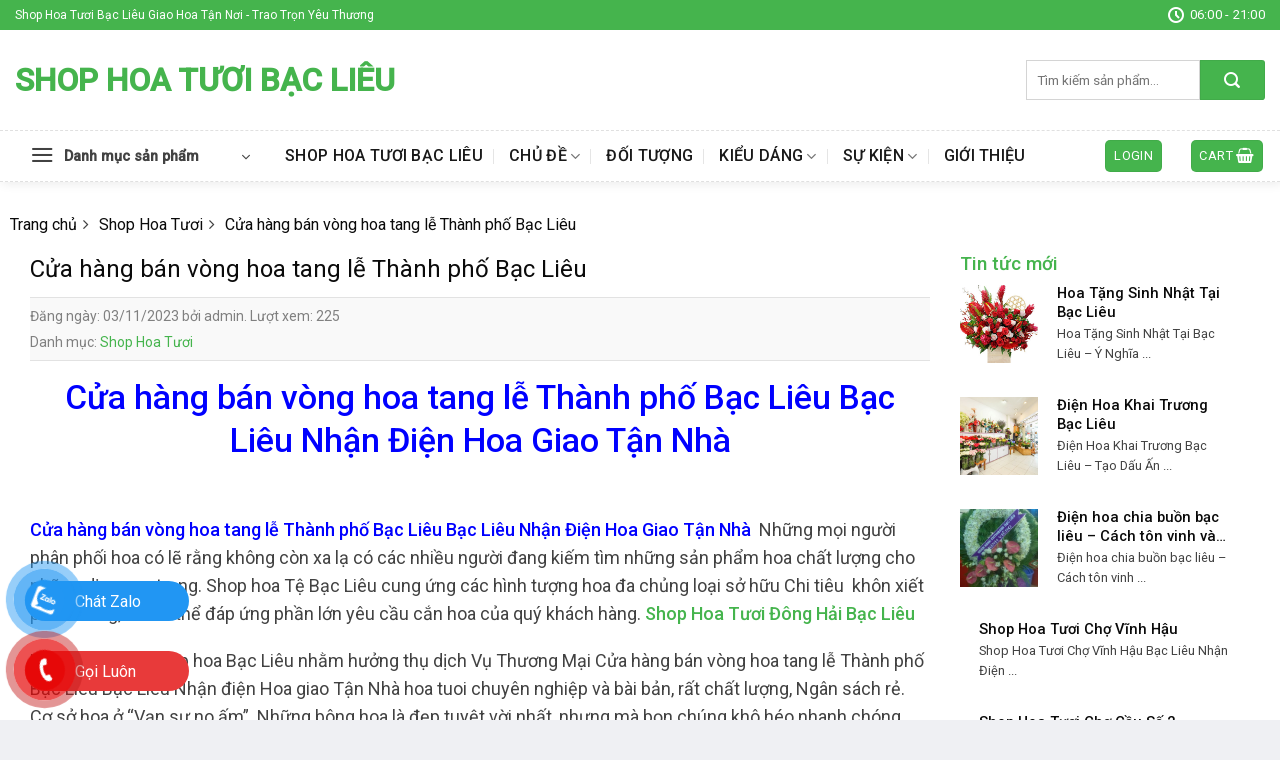

--- FILE ---
content_type: text/html; charset=UTF-8
request_url: https://shophoabaclieu.com/cua-hang-ban-vong-hoa-tang-le-thanh-pho-bac-lieu/
body_size: 28745
content:
<!DOCTYPE html>
<!--[if IE 9 ]> <html lang="vi" prefix="og: https://ogp.me/ns#" class="ie9 loading-site no-js"> <![endif]-->
<!--[if IE 8 ]> <html lang="vi" prefix="og: https://ogp.me/ns#" class="ie8 loading-site no-js"> <![endif]-->
<!--[if (gte IE 9)|!(IE)]><!--><html lang="vi" prefix="og: https://ogp.me/ns#" class="loading-site no-js"> <!--<![endif]-->
<head>
	<meta charset="UTF-8" />
	<link rel="profile" href="http://gmpg.org/xfn/11" />
	<link rel="pingback" href="https://shophoabaclieu.com/xmlrpc.php" />

	<meta name="thumbnail" content="https://shophoabaclieu.com/wp-content/uploads/2023/02/b4dc65b23fc9fa97a3d8-1-150x150.jpg" />
<script>(function(html){html.className = html.className.replace(/\bno-js\b/,'js')})(document.documentElement);</script>
	<style>img:is([sizes="auto" i], [sizes^="auto," i]) { contain-intrinsic-size: 3000px 1500px }</style>
	<meta name="viewport" content="width=device-width, initial-scale=1, maximum-scale=1" />
<!-- Search Engine Optimization by Rank Math PRO - https://rankmath.com/ -->
<title>Top 8 Cửa hàng bán vòng hoa tang lễ Thành phố Bạc Liêu Bạc Liêu Giao Hoa Tận Nơi</title>
<meta name="description" content="Top 8 Cửa hàng bán vòng hoa tang lễ Thành phố Bạc Liêu Bạc Liêu Đẹp Nhận Lam hoa đẹp , giao tận nơi, của hàng hoa đẹp chuyên nghiệp Nhất Thành phố Bạc Liêu Bạc Liêu"/>
<meta name="robots" content="follow, index, max-snippet:-1, max-video-preview:-1, max-image-preview:large"/>
<link rel="canonical" href="https://shophoabaclieu.com/cua-hang-ban-vong-hoa-tang-le-thanh-pho-bac-lieu/" />
<meta property="og:locale" content="vi_VN" />
<meta property="og:type" content="article" />
<meta property="og:title" content="Top 8 Cửa hàng bán vòng hoa tang lễ Thành phố Bạc Liêu Bạc Liêu Giao Hoa Tận Nơi" />
<meta property="og:description" content="Top 8 Cửa hàng bán vòng hoa tang lễ Thành phố Bạc Liêu Bạc Liêu Đẹp Nhận Lam hoa đẹp , giao tận nơi, của hàng hoa đẹp chuyên nghiệp Nhất Thành phố Bạc Liêu Bạc Liêu" />
<meta property="og:url" content="https://shophoabaclieu.com/cua-hang-ban-vong-hoa-tang-le-thanh-pho-bac-lieu/" />
<meta property="og:site_name" content="Shop Hoa Tươi Bạc Liêu" />
<meta property="article:tag" content="Cửa hàng bán vòng hoa tang lễ Thành phố Bạc Liêu" />
<meta property="article:tag" content="dịch vụ điện hoa bạc liêu" />
<meta property="article:tag" content="dịch vụ hoa tươi bạc liêu" />
<meta property="article:tag" content="hoa tươi bạc liêu" />
<meta property="article:tag" content="shop hoa tươi bạc liêu" />
<meta property="article:section" content="Shop Hoa Tươi" />
<meta property="og:image" content="https://shophoabaclieu.com/wp-content/uploads/2023/02/b4dc65b23fc9fa97a3d8-1-494x1024.jpg" />
<meta property="og:image:secure_url" content="https://shophoabaclieu.com/wp-content/uploads/2023/02/b4dc65b23fc9fa97a3d8-1-494x1024.jpg" />
<meta property="og:image:width" content="494" />
<meta property="og:image:height" content="1024" />
<meta property="og:image:alt" content="Cửa hàng bán vòng hoa tang lễ Thành phố Bạc Liêu" />
<meta property="og:image:type" content="image/jpeg" />
<meta name="twitter:card" content="summary_large_image" />
<meta name="twitter:title" content="Top 8 Cửa hàng bán vòng hoa tang lễ Thành phố Bạc Liêu Bạc Liêu Giao Hoa Tận Nơi" />
<meta name="twitter:description" content="Top 8 Cửa hàng bán vòng hoa tang lễ Thành phố Bạc Liêu Bạc Liêu Đẹp Nhận Lam hoa đẹp , giao tận nơi, của hàng hoa đẹp chuyên nghiệp Nhất Thành phố Bạc Liêu Bạc Liêu" />
<meta name="twitter:image" content="https://shophoabaclieu.com/wp-content/uploads/2023/02/b4dc65b23fc9fa97a3d8-1-494x1024.jpg" />
<meta name="twitter:label1" content="Written by" />
<meta name="twitter:data1" content="admin" />
<meta name="twitter:label2" content="Time to read" />
<meta name="twitter:data2" content="24 minutes" />
<!-- /Rank Math WordPress SEO plugin -->

<link rel='dns-prefetch' href='//cdn.jsdelivr.net' />
<link rel='dns-prefetch' href='//fonts.googleapis.com' />
<link rel="alternate" type="application/rss+xml" title="Dòng thông tin Shop Hoa Tươi Bạc Liêu &raquo;" href="https://shophoabaclieu.com/feed/" />
<link rel="alternate" type="application/rss+xml" title="Shop Hoa Tươi Bạc Liêu &raquo; Dòng bình luận" href="https://shophoabaclieu.com/comments/feed/" />
<link rel="prefetch" href="https://shophoabaclieu.com/wp-content/themes/flatsome/assets/js/chunk.countup.fe2c1016.js" />
<link rel="prefetch" href="https://shophoabaclieu.com/wp-content/themes/flatsome/assets/js/chunk.sticky-sidebar.a58a6557.js" />
<link rel="prefetch" href="https://shophoabaclieu.com/wp-content/themes/flatsome/assets/js/chunk.tooltips.29144c1c.js" />
<link rel="prefetch" href="https://shophoabaclieu.com/wp-content/themes/flatsome/assets/js/chunk.vendors-popups.947eca5c.js" />
<link rel="prefetch" href="https://shophoabaclieu.com/wp-content/themes/flatsome/assets/js/chunk.vendors-slider.f0d2cbc9.js" />
<script type="text/javascript">
/* <![CDATA[ */
window._wpemojiSettings = {"baseUrl":"https:\/\/s.w.org\/images\/core\/emoji\/16.0.1\/72x72\/","ext":".png","svgUrl":"https:\/\/s.w.org\/images\/core\/emoji\/16.0.1\/svg\/","svgExt":".svg","source":{"concatemoji":"https:\/\/shophoabaclieu.com\/wp-includes\/js\/wp-emoji-release.min.js?ver=6.8.3"}};
/*! This file is auto-generated */
!function(s,n){var o,i,e;function c(e){try{var t={supportTests:e,timestamp:(new Date).valueOf()};sessionStorage.setItem(o,JSON.stringify(t))}catch(e){}}function p(e,t,n){e.clearRect(0,0,e.canvas.width,e.canvas.height),e.fillText(t,0,0);var t=new Uint32Array(e.getImageData(0,0,e.canvas.width,e.canvas.height).data),a=(e.clearRect(0,0,e.canvas.width,e.canvas.height),e.fillText(n,0,0),new Uint32Array(e.getImageData(0,0,e.canvas.width,e.canvas.height).data));return t.every(function(e,t){return e===a[t]})}function u(e,t){e.clearRect(0,0,e.canvas.width,e.canvas.height),e.fillText(t,0,0);for(var n=e.getImageData(16,16,1,1),a=0;a<n.data.length;a++)if(0!==n.data[a])return!1;return!0}function f(e,t,n,a){switch(t){case"flag":return n(e,"\ud83c\udff3\ufe0f\u200d\u26a7\ufe0f","\ud83c\udff3\ufe0f\u200b\u26a7\ufe0f")?!1:!n(e,"\ud83c\udde8\ud83c\uddf6","\ud83c\udde8\u200b\ud83c\uddf6")&&!n(e,"\ud83c\udff4\udb40\udc67\udb40\udc62\udb40\udc65\udb40\udc6e\udb40\udc67\udb40\udc7f","\ud83c\udff4\u200b\udb40\udc67\u200b\udb40\udc62\u200b\udb40\udc65\u200b\udb40\udc6e\u200b\udb40\udc67\u200b\udb40\udc7f");case"emoji":return!a(e,"\ud83e\udedf")}return!1}function g(e,t,n,a){var r="undefined"!=typeof WorkerGlobalScope&&self instanceof WorkerGlobalScope?new OffscreenCanvas(300,150):s.createElement("canvas"),o=r.getContext("2d",{willReadFrequently:!0}),i=(o.textBaseline="top",o.font="600 32px Arial",{});return e.forEach(function(e){i[e]=t(o,e,n,a)}),i}function t(e){var t=s.createElement("script");t.src=e,t.defer=!0,s.head.appendChild(t)}"undefined"!=typeof Promise&&(o="wpEmojiSettingsSupports",i=["flag","emoji"],n.supports={everything:!0,everythingExceptFlag:!0},e=new Promise(function(e){s.addEventListener("DOMContentLoaded",e,{once:!0})}),new Promise(function(t){var n=function(){try{var e=JSON.parse(sessionStorage.getItem(o));if("object"==typeof e&&"number"==typeof e.timestamp&&(new Date).valueOf()<e.timestamp+604800&&"object"==typeof e.supportTests)return e.supportTests}catch(e){}return null}();if(!n){if("undefined"!=typeof Worker&&"undefined"!=typeof OffscreenCanvas&&"undefined"!=typeof URL&&URL.createObjectURL&&"undefined"!=typeof Blob)try{var e="postMessage("+g.toString()+"("+[JSON.stringify(i),f.toString(),p.toString(),u.toString()].join(",")+"));",a=new Blob([e],{type:"text/javascript"}),r=new Worker(URL.createObjectURL(a),{name:"wpTestEmojiSupports"});return void(r.onmessage=function(e){c(n=e.data),r.terminate(),t(n)})}catch(e){}c(n=g(i,f,p,u))}t(n)}).then(function(e){for(var t in e)n.supports[t]=e[t],n.supports.everything=n.supports.everything&&n.supports[t],"flag"!==t&&(n.supports.everythingExceptFlag=n.supports.everythingExceptFlag&&n.supports[t]);n.supports.everythingExceptFlag=n.supports.everythingExceptFlag&&!n.supports.flag,n.DOMReady=!1,n.readyCallback=function(){n.DOMReady=!0}}).then(function(){return e}).then(function(){var e;n.supports.everything||(n.readyCallback(),(e=n.source||{}).concatemoji?t(e.concatemoji):e.wpemoji&&e.twemoji&&(t(e.twemoji),t(e.wpemoji)))}))}((window,document),window._wpemojiSettings);
/* ]]> */
</script>
<style id='wp-emoji-styles-inline-css' type='text/css'>

	img.wp-smiley, img.emoji {
		display: inline !important;
		border: none !important;
		box-shadow: none !important;
		height: 1em !important;
		width: 1em !important;
		margin: 0 0.07em !important;
		vertical-align: -0.1em !important;
		background: none !important;
		padding: 0 !important;
	}
</style>
<style id='wp-block-library-inline-css' type='text/css'>
:root{--wp-admin-theme-color:#007cba;--wp-admin-theme-color--rgb:0,124,186;--wp-admin-theme-color-darker-10:#006ba1;--wp-admin-theme-color-darker-10--rgb:0,107,161;--wp-admin-theme-color-darker-20:#005a87;--wp-admin-theme-color-darker-20--rgb:0,90,135;--wp-admin-border-width-focus:2px;--wp-block-synced-color:#7a00df;--wp-block-synced-color--rgb:122,0,223;--wp-bound-block-color:var(--wp-block-synced-color)}@media (min-resolution:192dpi){:root{--wp-admin-border-width-focus:1.5px}}.wp-element-button{cursor:pointer}:root{--wp--preset--font-size--normal:16px;--wp--preset--font-size--huge:42px}:root .has-very-light-gray-background-color{background-color:#eee}:root .has-very-dark-gray-background-color{background-color:#313131}:root .has-very-light-gray-color{color:#eee}:root .has-very-dark-gray-color{color:#313131}:root .has-vivid-green-cyan-to-vivid-cyan-blue-gradient-background{background:linear-gradient(135deg,#00d084,#0693e3)}:root .has-purple-crush-gradient-background{background:linear-gradient(135deg,#34e2e4,#4721fb 50%,#ab1dfe)}:root .has-hazy-dawn-gradient-background{background:linear-gradient(135deg,#faaca8,#dad0ec)}:root .has-subdued-olive-gradient-background{background:linear-gradient(135deg,#fafae1,#67a671)}:root .has-atomic-cream-gradient-background{background:linear-gradient(135deg,#fdd79a,#004a59)}:root .has-nightshade-gradient-background{background:linear-gradient(135deg,#330968,#31cdcf)}:root .has-midnight-gradient-background{background:linear-gradient(135deg,#020381,#2874fc)}.has-regular-font-size{font-size:1em}.has-larger-font-size{font-size:2.625em}.has-normal-font-size{font-size:var(--wp--preset--font-size--normal)}.has-huge-font-size{font-size:var(--wp--preset--font-size--huge)}.has-text-align-center{text-align:center}.has-text-align-left{text-align:left}.has-text-align-right{text-align:right}#end-resizable-editor-section{display:none}.aligncenter{clear:both}.items-justified-left{justify-content:flex-start}.items-justified-center{justify-content:center}.items-justified-right{justify-content:flex-end}.items-justified-space-between{justify-content:space-between}.screen-reader-text{border:0;clip-path:inset(50%);height:1px;margin:-1px;overflow:hidden;padding:0;position:absolute;width:1px;word-wrap:normal!important}.screen-reader-text:focus{background-color:#ddd;clip-path:none;color:#444;display:block;font-size:1em;height:auto;left:5px;line-height:normal;padding:15px 23px 14px;text-decoration:none;top:5px;width:auto;z-index:100000}html :where(.has-border-color){border-style:solid}html :where([style*=border-top-color]){border-top-style:solid}html :where([style*=border-right-color]){border-right-style:solid}html :where([style*=border-bottom-color]){border-bottom-style:solid}html :where([style*=border-left-color]){border-left-style:solid}html :where([style*=border-width]){border-style:solid}html :where([style*=border-top-width]){border-top-style:solid}html :where([style*=border-right-width]){border-right-style:solid}html :where([style*=border-bottom-width]){border-bottom-style:solid}html :where([style*=border-left-width]){border-left-style:solid}html :where(img[class*=wp-image-]){height:auto;max-width:100%}:where(figure){margin:0 0 1em}html :where(.is-position-sticky){--wp-admin--admin-bar--position-offset:var(--wp-admin--admin-bar--height,0px)}@media screen and (max-width:600px){html :where(.is-position-sticky){--wp-admin--admin-bar--position-offset:0px}}
</style>
<style id='classic-theme-styles-inline-css' type='text/css'>
/*! This file is auto-generated */
.wp-block-button__link{color:#fff;background-color:#32373c;border-radius:9999px;box-shadow:none;text-decoration:none;padding:calc(.667em + 2px) calc(1.333em + 2px);font-size:1.125em}.wp-block-file__button{background:#32373c;color:#fff;text-decoration:none}
</style>
<link rel='stylesheet' id='bbp-default-css' href='https://shophoabaclieu.com/wp-content/plugins/bbpress/templates/default/css/bbpress.min.css?ver=2.6.12' type='text/css' media='all' />
<link rel='stylesheet' id='dashicons-css' href='https://shophoabaclieu.com/wp-includes/css/dashicons.min.css?ver=6.8.3' type='text/css' media='all' />
<link rel='stylesheet' id='eupro-seo-front-end-css-css' href='https://shophoabaclieu.com/wp-content/plugins/eupro-seo/assets/css/front-end.css?ver=1.0.0' type='text/css' media='' />
<style id='woocommerce-inline-inline-css' type='text/css'>
.woocommerce form .form-row .required { visibility: visible; }
</style>
<link rel='stylesheet' id='dulich-font-awesome-css' href='https://shophoabaclieu.com/wp-content/themes/hoatuoi2020/assets/css/font-awesome.css?ver=5.3' type='text/css' media='all' />
<link rel='stylesheet' id='flatsome-main-css' href='https://shophoabaclieu.com/wp-content/themes/flatsome/assets/css/flatsome.css?ver=3.15.3' type='text/css' media='all' />
<style id='flatsome-main-inline-css' type='text/css'>
@font-face {
				font-family: "fl-icons";
				font-display: block;
				src: url(https://shophoabaclieu.com/wp-content/themes/flatsome/assets/css/icons/fl-icons.eot?v=3.15.3);
				src:
					url(https://shophoabaclieu.com/wp-content/themes/flatsome/assets/css/icons/fl-icons.eot#iefix?v=3.15.3) format("embedded-opentype"),
					url(https://shophoabaclieu.com/wp-content/themes/flatsome/assets/css/icons/fl-icons.woff2?v=3.15.3) format("woff2"),
					url(https://shophoabaclieu.com/wp-content/themes/flatsome/assets/css/icons/fl-icons.ttf?v=3.15.3) format("truetype"),
					url(https://shophoabaclieu.com/wp-content/themes/flatsome/assets/css/icons/fl-icons.woff?v=3.15.3) format("woff"),
					url(https://shophoabaclieu.com/wp-content/themes/flatsome/assets/css/icons/fl-icons.svg?v=3.15.3#fl-icons) format("svg");
			}
</style>
<link rel='stylesheet' id='flatsome-shop-css' href='https://shophoabaclieu.com/wp-content/themes/flatsome/assets/css/flatsome-shop.css?ver=3.15.3' type='text/css' media='all' />
<link rel='stylesheet' id='flatsome-style-css' href='https://shophoabaclieu.com/wp-content/themes/hoatuoi2020/style.css?ver=5.3' type='text/css' media='all' />
<link rel='stylesheet' id='flatsome-googlefonts-css' href='//fonts.googleapis.com/css?family=Roboto%3Aregular%2C500%2Cregular%2C500%7CDancing+Script%3Aregular%2Cdefault&#038;display=swap&#038;ver=3.9' type='text/css' media='all' />
<script type="text/javascript" src="https://shophoabaclieu.com/wp-includes/js/jquery/jquery.min.js?ver=3.7.1" id="jquery-core-js"></script>
<script type="text/javascript" src="https://shophoabaclieu.com/wp-includes/js/jquery/jquery-migrate.min.js?ver=3.4.1" id="jquery-migrate-js"></script>
<link rel="https://api.w.org/" href="https://shophoabaclieu.com/wp-json/" /><link rel="alternate" title="JSON" type="application/json" href="https://shophoabaclieu.com/wp-json/wp/v2/posts/6178" /><link rel="EditURI" type="application/rsd+xml" title="RSD" href="https://shophoabaclieu.com/xmlrpc.php?rsd" />
<meta name="generator" content="WordPress 6.8.3" />
<meta name="generator" content="WooCommerce 8.2.1" />
<link rel='shortlink' href='https://shophoabaclieu.com/?p=6178' />
<link rel="alternate" title="oNhúng (JSON)" type="application/json+oembed" href="https://shophoabaclieu.com/wp-json/oembed/1.0/embed?url=https%3A%2F%2Fshophoabaclieu.com%2Fcua-hang-ban-vong-hoa-tang-le-thanh-pho-bac-lieu%2F" />
<link rel="alternate" title="oNhúng (XML)" type="text/xml+oembed" href="https://shophoabaclieu.com/wp-json/oembed/1.0/embed?url=https%3A%2F%2Fshophoabaclieu.com%2Fcua-hang-ban-vong-hoa-tang-le-thanh-pho-bac-lieu%2F&#038;format=xml" />
            <style>.eupro-seo-out{ text-align: center;}</style>
            <script type="application/ld+json">{"@context":"https:\/\/schema.org","@type":"CreativeWorkSeries","headline":"C\u1eeda h\u00e0ng b\u00e1n v\u00f2ng hoa tang l\u1ec5 Th\u00e0nh ph\u1ed1 B\u1ea1c Li\u00eau","name":"C\u1eeda h\u00e0ng b\u00e1n v\u00f2ng hoa tang l\u1ec5 Th\u00e0nh ph\u1ed1 B\u1ea1c Li\u00eau","image":"https:\/\/shophoabaclieu.com\/wp-content\/uploads\/2023\/02\/b4dc65b23fc9fa97a3d8-1-145x300.jpg","author":"admin","publisher":{"@type":"Organization","name":"Shop Hoa T\u01b0\u01a1i B\u1ea1c Li\u00eau","logo":{"@type":"ImageObject","url":""}},"url":"https:\/\/shophoabaclieu.com\/cua-hang-ban-vong-hoa-tang-le-thanh-pho-bac-lieu\/","mainEntityOfPage":{"@type":"WebPage","@id":"https:\/\/shophoabaclieu.com\/cua-hang-ban-vong-hoa-tang-le-thanh-pho-bac-lieu\/"},"datePublished":"2023-11-03T05:21:20","dateCreated":"2023-11-03T05:21:20","dateModified":"2023-11-03T05:21:20","description":"C\u1eeda h\u00e0ng b\u00e1n v\u00f2ng hoa tang l\u1ec5 Th\u00e0nh ph\u1ed1 B\u1ea1c Li\u00eau B\u1ea1c Li\u00eau Nh\u1eadn \u0110i\u1ec7n Hoa Giao T\u1eadn Nh\u00e0\r &amp;nbsp;\r \r C\u1eeda h\u00e0ng b\u00e1n v\u00f2ng hoa tang l\u1ec5 Th\u00e0nh ph\u1ed1 B\u1ea1c Li\u00eau B\u1ea1c Li\u00eau Nh\u1eadn \u0110i\u1ec7n Hoa Giao T\u1eadn Nh\u00e0 \u00a0Nh\u1eefng m\u1ecdi ng\u01b0\u1eddi ph\u00e2n ph\u1ed1i hoa c\u00f3 l\u1ebd r\u1eb1ng kh\u00f4ng c\u00f2n xa l\u1ea1 c\u00f3 c\u00e1c nhi\u1ec1u ng\u01b0\u1eddi \u0111ang ki\u1ebfm t\u00ecm nh\u1eefng s\u1ea3n ph\u1ea9m hoa ch\u1ea5t l\u01b0\u1ee3ng cho nh\u1eefng d\u1ecbp quan tr\u1ecdng. Shop hoa T\u1ec7 B\u1ea1c Li\u00eau cung \u1ee9ng c\u00e1c h\u00ecnh t\u01b0\u1ee3ng ","aggregateRating":{"@type":"AggregateRating","ratingValue":4.8,"reviewCount":18,"itemReviewed":{"@type":"Thing","name":"C\u1eeda h\u00e0ng b\u00e1n v\u00f2ng hoa tang l\u1ec5 Th\u00e0nh ph\u1ed1 B\u1ea1c Li\u00eau"}}}</script><script type="application/ld+json">{"@context":"https:\/\/schema.org","@type":"Article","headline":"C\u1eeda h\u00e0ng b\u00e1n v\u00f2ng hoa tang l\u1ec5 Th\u00e0nh ph\u1ed1 B\u1ea1c Li\u00eau","name":"C\u1eeda h\u00e0ng b\u00e1n v\u00f2ng hoa tang l\u1ec5 Th\u00e0nh ph\u1ed1 B\u1ea1c Li\u00eau","image":"https:\/\/shophoabaclieu.com\/wp-content\/uploads\/2023\/02\/b4dc65b23fc9fa97a3d8-1-145x300.jpg","author":"admin","publisher":{"@type":"Organization","name":"Shop Hoa T\u01b0\u01a1i B\u1ea1c Li\u00eau","logo":{"@type":"ImageObject","url":""}},"url":"https:\/\/shophoabaclieu.com\/cua-hang-ban-vong-hoa-tang-le-thanh-pho-bac-lieu\/","mainEntityOfPage":{"@type":"WebPage","@id":"https:\/\/shophoabaclieu.com\/cua-hang-ban-vong-hoa-tang-le-thanh-pho-bac-lieu\/"},"datePublished":"2023-11-03T05:21:20","dateCreated":"2023-11-03T05:21:20","dateModified":"2023-11-03T05:21:20","description":"C\u1eeda h\u00e0ng b\u00e1n v\u00f2ng hoa tang l\u1ec5 Th\u00e0nh ph\u1ed1 B\u1ea1c Li\u00eau B\u1ea1c Li\u00eau Nh\u1eadn \u0110i\u1ec7n Hoa Giao T\u1eadn Nh\u00e0\r &amp;nbsp;\r \r C\u1eeda h\u00e0ng b\u00e1n v\u00f2ng hoa tang l\u1ec5 Th\u00e0nh ph\u1ed1 B\u1ea1c Li\u00eau B\u1ea1c Li\u00eau Nh\u1eadn \u0110i\u1ec7n Hoa Giao T\u1eadn Nh\u00e0 \u00a0Nh\u1eefng m\u1ecdi ng\u01b0\u1eddi ph\u00e2n ph\u1ed1i hoa c\u00f3 l\u1ebd r\u1eb1ng kh\u00f4ng c\u00f2n xa l\u1ea1 c\u00f3 c\u00e1c nhi\u1ec1u ng\u01b0\u1eddi \u0111ang ki\u1ebfm t\u00ecm nh\u1eefng s\u1ea3n ph\u1ea9m hoa ch\u1ea5t l\u01b0\u1ee3ng cho nh\u1eefng d\u1ecbp quan tr\u1ecdng. Shop hoa T\u1ec7 B\u1ea1c Li\u00eau cung \u1ee9ng c\u00e1c h\u00ecnh t\u01b0\u1ee3ng "}</script><script type="application/ld+json">{"@context":"http:\/\/schema.org","@type":"BreadcrumbList","itemListElement":[{"@type":"ListItem","position":1,"item":{"@id":"https:\/\/shophoabaclieu.com","name":""}},{"@type":"ListItem","position":2,"item":{"@id":"https:\/\/shophoabaclieu.com\/category\/shop-hoa-tuoi\/","name":"Shop Hoa T\u01b0\u01a1i"}},{"@type":"ListItem","position":3,"item":{"@id":"https:\/\/shophoabaclieu.com\/cua-hang-ban-vong-hoa-tang-le-thanh-pho-bac-lieu\/","name":"C\u1eeda h\u00e0ng b\u00e1n v\u00f2ng hoa tang l\u1ec5 Th\u00e0nh ph\u1ed1 B\u1ea1c Li\u00eau"}}]}</script><!-- Google tag (gtag.js) -->
<script async src="https://www.googletagmanager.com/gtag/js?id=G-J5V28DSSVE"></script>
<script>
  window.dataLayer = window.dataLayer || [];
  function gtag(){dataLayer.push(arguments);}
  gtag('js', new Date());

  gtag('config', 'G-J5V28DSSVE');
</script>
<meta name="google-site-verification" content="dudiv4f8Uie2HQOyq_J589B8GLhX6EIf1iIKpgUreWw" />
<meta name="google-site-verification" content="Z5lr_JKEgL-yu05EtJLlnRO_HAVVPuAwpGCCNKK9DLk" />
<!-- Google tag (gtag.js) -->
<script async src="https://www.googletagmanager.com/gtag/js?id=AW-16918197921">
</script>
<script>
  window.dataLayer = window.dataLayer || [];
  function gtag(){dataLayer.push(arguments);}
  gtag('js', new Date());

  gtag('config', 'AW-16918197921');
</script>
        <style type="text/css">
.contact-social {
    position: fixed;
    bottom: 0;
    z-index: 99999;
}
.contactTus {
    position: relative;
}
.noteSocial {
position: relative;
    visibility: visible;
    background-color: transparent;
    width: 90px;
    height: 70px;
    cursor: pointer;
    z-index: 11;
    -webkit-backface-visibility: hidden;
    -webkit-transform: translateZ(0);
    transition: visibility .5s;
    left: 0;
    bottom: 25px;
    display: block;
}
.phone-vr-circle-fill {
    width: 65px;
    height: 65px;
    top: 12px;
    left: 12px;
    position: absolute;
    box-shadow: 0 0 0 0 #c31d1d;
    background-color: rgba(230, 8, 8, 0.7);
    border-radius: 50%;
    border: 2px solid transparent;
    -webkit-animation: phone-vr-circle-fill 2.3s infinite ease-in-out;
    animation: phone-vr-circle-fill 2.3s infinite ease-in-out;
    transition: all .5s;
    -webkit-transform-origin: 50% 50%;
    -ms-transform-origin: 50% 50%;
    transform-origin: 50% 50%;
    -webkit-animuiion: zoom 1.3s infinite;
    animation: zoom 1.3s infinite;
}
.phone-vr-img-circle {
    background-color: #e60808;
    width: 40px;
    height: 40px;
    line-height: 40px;
    top: 25px;
    left: 25px;
    position: absolute;
    border-radius: 50%;
    display: flex;
    justify-content: center;
    -webkit-animation: phonering-alo-circle-img-anim 1s infinite ease-in-out;
    animation: phone-vr-circle-fill 1s infinite ease-in-out;
}
.phone-vr-img-circle a {
    display: block;
    line-height: 37px;
}
.phone-vr-img-circle img {
    max-width: 25px;
}
    @-webkit-keyframes phone-vr-circle-fill {

  0% {-webkit-transform: rotate(0) scale(1) skew(1deg);  }

  10% {-webkit-transform: rotate(-25deg) scale(1) skew(1deg);}

  20% {-webkit-transform: rotate(25deg) scale(1) skew(1deg);}

  30% {-webkit-transform: rotate(-25deg) scale(1) skew(1deg);}

  40% {-webkit-transform: rotate(25deg) scale(1) skew(1deg);}

  50% {-webkit-transform: rotate(0) scale(1) skew(1deg);}

  100% {-webkit-transform: rotate(0) scale(1) skew(1deg);}

}

@-webkit-keyframes zoom{0%{transform:scale(.9)}70%{transform:scale(1);box-shadow:0 0 0 15px transparent}100%{transform:scale(.9);box-shadow:0 0 0 0 transparent}}@keyframes zoom{0%{transform:scale(.9)}70%{transform:scale(1);box-shadow:0 0 0 15px transparent}100%{transform:scale(.9);box-shadow:0 0 0 0 transparent}}
.zaloFt .phone-vr-circle-fill {
    box-shadow: 0 0 0 0 #2196F3;
    background-color: rgba(33, 150, 243, 0.7);
}
.zaloFt .phone-vr-img-circle {
    background-color: #2196F3;
}
.faceFt .phone-vr-circle-fill {
    box-shadow: 0 0 0 0 #2196F3;
    background-color: rgba(33, 150, 243, 0.7);
}
.faceFt .phone-vr-img-circle {
    background-color: #2196F3;
}
.zaloFt.contactTus {display: flex;align-items: center;}

.phoneFt.contactTus {display: flex;align-items: center;}

.zaloFt.contactTus .zalo-bar.barr {margin-left: -65px;margin-top: -29px;width: 164px;}

.phoneFt.contactTus .phone-bar.barr {margin-left: -65px;
    margin-top: -29px;width: 164px;}
.barr {
    
    left: 30px;
    z-index: -1;
    background: rgb(232, 58, 58);
    color: #fff;
    font-size: 16px;
    padding: 8px 15px 7px 50px;
    border-radius: 100px;
    white-space: nowrap;
}
.phoneFt .phone-bar {
   	bottom: 240px;
}
	.phoneFt-2 .phone-bar {
    bottom: 170px;
}
.zalo-bar {
    background: #2196f3;
    bottom: 100px;
}
.fb-bar {
    bottom: 30px;
    background: #2196f3;
}
@media (max-width: 768px){
    .barr{
        display: none;
    }
}
</style>
                <style>
		div#breadcrumb-new > ul {
    margin-bottom: 7px;
}
div#breadcrumb-new ul li {
    display: inline-block;
    list-style: none;
    position: relative;
    padding-right: 12px;
    margin-right: 6px;
    margin-left: 0;
}
div#breadcrumb-new ul li::after {
    content: "\f105";
    font-family: FontAwesome;
    position: absolute;
    top: 0;
    right: 0;
}
div#breadcrumb-new ul li:last-child::after {
    content: none;
   
}
/*for shortcode title with cat*/
.section-title-normal {
   
    border-bottom: 0;
    border-radius: 5px;
}
.section-title-normal b {
    display: none;
}.section-title-normal span {
    margin-right: 15px;
    padding-bottom: 0;
    border-bottom: 0;
    margin-bottom: 0;
    font-size: 20px;
    color: white!important;
    padding: 10px;
}span.hdevvn-show-cats li {
    display: block;
    width: auto;
    float: left;
    margin: 0 8px;
}span.hdevvn-show-cats li a {
    font-size: 15px;
    text-transform: none;
    font-weight: 400;
    margin-right: 0!important;
    padding-left: 10px;
}.section-title a {
    font-size: 14px;
    margin-left: auto;
    color: white;
    margin-right: 10px;
}

		</style>
        <style>.bg{opacity: 0; transition: opacity 1s; -webkit-transition: opacity 1s;} .bg-loaded{opacity: 1;}</style><!--[if IE]><link rel="stylesheet" type="text/css" href="https://shophoabaclieu.com/wp-content/themes/flatsome/assets/css/ie-fallback.css"><script src="//cdnjs.cloudflare.com/ajax/libs/html5shiv/3.6.1/html5shiv.js"></script><script>var head = document.getElementsByTagName('head')[0],style = document.createElement('style');style.type = 'text/css';style.styleSheet.cssText = ':before,:after{content:none !important';head.appendChild(style);setTimeout(function(){head.removeChild(style);}, 0);</script><script src="https://shophoabaclieu.com/wp-content/themes/flatsome/assets/libs/ie-flexibility.js"></script><![endif]--><meta name="google-site-verification" content="iHRTOEjUw7AOSRjGYGALcVMZeV69--yD9Kn22oQyacM" />	<noscript><style>.woocommerce-product-gallery{ opacity: 1 !important; }</style></noscript>
	<style id="custom-css" type="text/css">:root {--primary-color: #45b44d;}html{background-color:#eff0f3!important;}.full-width .ubermenu-nav, .container, .row{max-width: 1370px}.row.row-collapse{max-width: 1340px}.row.row-small{max-width: 1362.5px}.row.row-large{max-width: 1400px}.sticky-add-to-cart--active, #wrapper,#main,#main.dark{background-color: #ffffff}.header-main{height: 100px}#logo img{max-height: 100px}#logo{width:434px;}#logo img{padding:8px 0;}.header-bottom{min-height: 50px}.header-top{min-height: 30px}.transparent .header-main{height: 265px}.transparent #logo img{max-height: 265px}.has-transparent + .page-title:first-of-type,.has-transparent + #main > .page-title,.has-transparent + #main > div > .page-title,.has-transparent + #main .page-header-wrapper:first-of-type .page-title{padding-top: 345px;}.header.show-on-scroll,.stuck .header-main{height:50px!important}.stuck #logo img{max-height: 50px!important}.search-form{ width: 100%;}.header-bg-color {background-color: rgba(255,255,255,0.9)}.header-bottom {background-color: #ffffff}.header-main .nav > li > a{line-height: 16px }.stuck .header-main .nav > li > a{line-height: 50px }.header-bottom-nav > li > a{line-height: 16px }@media (max-width: 549px) {.header-main{height: 70px}#logo img{max-height: 70px}}.header-top{background-color:#45b44d!important;}/* Color */.accordion-title.active, .has-icon-bg .icon .icon-inner,.logo a, .primary.is-underline, .primary.is-link, .badge-outline .badge-inner, .nav-outline > li.active> a,.nav-outline >li.active > a, .cart-icon strong,[data-color='primary'], .is-outline.primary{color: #45b44d;}/* Color !important */[data-text-color="primary"]{color: #45b44d!important;}/* Background Color */[data-text-bg="primary"]{background-color: #45b44d;}/* Background */.scroll-to-bullets a,.featured-title, .label-new.menu-item > a:after, .nav-pagination > li > .current,.nav-pagination > li > span:hover,.nav-pagination > li > a:hover,.has-hover:hover .badge-outline .badge-inner,button[type="submit"], .button.wc-forward:not(.checkout):not(.checkout-button), .button.submit-button, .button.primary:not(.is-outline),.featured-table .title,.is-outline:hover, .has-icon:hover .icon-label,.nav-dropdown-bold .nav-column li > a:hover, .nav-dropdown.nav-dropdown-bold > li > a:hover, .nav-dropdown-bold.dark .nav-column li > a:hover, .nav-dropdown.nav-dropdown-bold.dark > li > a:hover, .header-vertical-menu__opener ,.is-outline:hover, .tagcloud a:hover,.grid-tools a, input[type='submit']:not(.is-form), .box-badge:hover .box-text, input.button.alt,.nav-box > li > a:hover,.nav-box > li.active > a,.nav-pills > li.active > a ,.current-dropdown .cart-icon strong, .cart-icon:hover strong, .nav-line-bottom > li > a:before, .nav-line-grow > li > a:before, .nav-line > li > a:before,.banner, .header-top, .slider-nav-circle .flickity-prev-next-button:hover svg, .slider-nav-circle .flickity-prev-next-button:hover .arrow, .primary.is-outline:hover, .button.primary:not(.is-outline), input[type='submit'].primary, input[type='submit'].primary, input[type='reset'].button, input[type='button'].primary, .badge-inner{background-color: #45b44d;}/* Border */.nav-vertical.nav-tabs > li.active > a,.scroll-to-bullets a.active,.nav-pagination > li > .current,.nav-pagination > li > span:hover,.nav-pagination > li > a:hover,.has-hover:hover .badge-outline .badge-inner,.accordion-title.active,.featured-table,.is-outline:hover, .tagcloud a:hover,blockquote, .has-border, .cart-icon strong:after,.cart-icon strong,.blockUI:before, .processing:before,.loading-spin, .slider-nav-circle .flickity-prev-next-button:hover svg, .slider-nav-circle .flickity-prev-next-button:hover .arrow, .primary.is-outline:hover{border-color: #45b44d}.nav-tabs > li.active > a{border-top-color: #45b44d}.widget_shopping_cart_content .blockUI.blockOverlay:before { border-left-color: #45b44d }.woocommerce-checkout-review-order .blockUI.blockOverlay:before { border-left-color: #45b44d }/* Fill */.slider .flickity-prev-next-button:hover svg,.slider .flickity-prev-next-button:hover .arrow{fill: #45b44d;}/* Background Color */[data-icon-label]:after, .secondary.is-underline:hover,.secondary.is-outline:hover,.icon-label,.button.secondary:not(.is-outline),.button.alt:not(.is-outline), .badge-inner.on-sale, .button.checkout, .single_add_to_cart_button, .current .breadcrumb-step{ background-color:#45b44d; }[data-text-bg="secondary"]{background-color: #45b44d;}/* Color */.secondary.is-underline,.secondary.is-link, .secondary.is-outline,.stars a.active, .star-rating:before, .woocommerce-page .star-rating:before,.star-rating span:before, .color-secondary{color: #45b44d}/* Color !important */[data-text-color="secondary"]{color: #45b44d!important;}/* Border */.secondary.is-outline:hover{border-color:#45b44d}body{font-size: 100%;}@media screen and (max-width: 549px){body{font-size: 100%;}}body{font-family:"Roboto", sans-serif}body{font-weight: 0}body{color: #424242}.nav > li > a {font-family:"Roboto", sans-serif;}.mobile-sidebar-levels-2 .nav > li > ul > li > a {font-family:"Roboto", sans-serif;}.nav > li > a {font-weight: 500;}.mobile-sidebar-levels-2 .nav > li > ul > li > a {font-weight: 500;}h1,h2,h3,h4,h5,h6,.heading-font, .off-canvas-center .nav-sidebar.nav-vertical > li > a{font-family: "Roboto", sans-serif;}h1,h2,h3,h4,h5,h6,.heading-font,.banner h1,.banner h2{font-weight: 500;}h1,h2,h3,h4,h5,h6,.heading-font{color: #0a0a0a;}.alt-font{font-family: "Dancing Script", sans-serif;}.header:not(.transparent) .header-bottom-nav.nav > li > a{color: #191919;}.header:not(.transparent) .header-bottom-nav.nav > li > a:hover,.header:not(.transparent) .header-bottom-nav.nav > li.active > a,.header:not(.transparent) .header-bottom-nav.nav > li.current > a,.header:not(.transparent) .header-bottom-nav.nav > li > a.active,.header:not(.transparent) .header-bottom-nav.nav > li > a.current{color: #45b44d;}.header-bottom-nav.nav-line-bottom > li > a:before,.header-bottom-nav.nav-line-grow > li > a:before,.header-bottom-nav.nav-line > li > a:before,.header-bottom-nav.nav-box > li > a:hover,.header-bottom-nav.nav-box > li.active > a,.header-bottom-nav.nav-pills > li > a:hover,.header-bottom-nav.nav-pills > li.active > a{color:#FFF!important;background-color: #45b44d;}a{color: #45b44d;}a:hover{color: #45b44d;}.tagcloud a:hover{border-color: #45b44d;background-color: #45b44d;}.has-equal-box-heights .box-image {padding-top: 121%;}@media screen and (min-width: 550px){.products .box-vertical .box-image{min-width: 247px!important;width: 247px!important;}}.absolute-footer, html{background-color: #212121}.header-vertical-menu__opener{background-color: #ffffff}/* Custom CSS */.absolute-footer {font-size: 15px;}.label-new.menu-item > a:after{content:"New";}.label-hot.menu-item > a:after{content:"Hot";}.label-sale.menu-item > a:after{content:"Sale";}.label-popular.menu-item > a:after{content:"Popular";}</style></head>

<body class="wp-singular post-template-default single single-post postid-6178 single-format-standard wp-theme-flatsome wp-child-theme-hoatuoi2020 theme-flatsome woocommerce-no-js lightbox nav-dropdown-has-arrow nav-dropdown-has-shadow nav-dropdown-has-border">


<script type="text/javascript" id="bbp-swap-no-js-body-class">
	document.body.className = document.body.className.replace( 'bbp-no-js', 'bbp-js' );
</script>


<a class="skip-link screen-reader-text" href="#main">Skip to content</a>

<div id="wrapper">

	
	<header id="header" class="header ">
		<div class="header-wrapper">
			<div id="top-bar" class="header-top hide-for-sticky nav-dark">
    <div class="flex-row container">
      <div class="flex-col hide-for-medium flex-left">
          <ul class="nav nav-left medium-nav-center nav-small  nav-divided">
              <li class="html custom html_topbar_left">Shop Hoa Tươi Bạc Liêu Giao Hoa Tận Nơi - Trao Trọn Yêu Thương</li>          </ul>
      </div>

      <div class="flex-col hide-for-medium flex-center">
          <ul class="nav nav-center nav-small  nav-divided">
                        </ul>
      </div>

      <div class="flex-col hide-for-medium flex-right">
         <ul class="nav top-bar-nav nav-right nav-small  nav-divided">
              <li class="header-contact-wrapper">
		<ul id="header-contact" class="nav nav-divided nav-uppercase header-contact">
		
					
						<li class="">
			  <a class="tooltip" title="06:00 - 21:00 ">
			  	   <i class="icon-clock" style="font-size:16px;"></i>			        <span>06:00 - 21:00</span>
			  </a>
			 </li>
			
				</ul>
</li>          </ul>
      </div>

            <div class="flex-col show-for-medium flex-grow">
          <ul class="nav nav-center nav-small mobile-nav  nav-divided">
              <li class="html custom html_topbar_left">Shop Hoa Tươi Bạc Liêu Giao Hoa Tận Nơi - Trao Trọn Yêu Thương</li>          </ul>
      </div>
      
    </div>
</div>
<div id="masthead" class="header-main hide-for-sticky">
      <div class="header-inner flex-row container logo-left medium-logo-center" role="navigation">

          <!-- Logo -->
          <div id="logo" class="flex-col logo">
            
<!-- Header logo -->
<a href="https://shophoabaclieu.com/" title="Shop Hoa Tươi Bạc Liêu - Giao Hoa Miên Phí Tận Nơi" rel="home">
		Shop Hoa Tươi Bạc Liêu</a>
          </div>

          <!-- Mobile Left Elements -->
          <div class="flex-col show-for-medium flex-left">
            <ul class="mobile-nav nav nav-left ">
              <li class="nav-icon has-icon">
  		<a href="#" data-open="#main-menu" data-pos="left" data-bg="main-menu-overlay" data-color="" class="is-small" aria-label="Menu" aria-controls="main-menu" aria-expanded="false">
		
		  <i class="icon-menu" ></i>
		  		</a>
	</li>            </ul>
          </div>

          <!-- Left Elements -->
          <div class="flex-col hide-for-medium flex-left
            flex-grow">
            <ul class="header-nav header-nav-main nav nav-left  nav-uppercase" >
                          </ul>
          </div>

          <!-- Right Elements -->
          <div class="flex-col hide-for-medium flex-right">
            <ul class="header-nav header-nav-main nav nav-right  nav-uppercase">
              <li class="header-search-form search-form html relative has-icon">
	<div class="header-search-form-wrapper">
		<div class="searchform-wrapper ux-search-box relative is-normal"><form role="search" method="get" class="searchform" action="https://shophoabaclieu.com/">
	<div class="flex-row relative">
						<div class="flex-col flex-grow">
			<label class="screen-reader-text" for="woocommerce-product-search-field-0">Search for:</label>
			<input type="search" id="woocommerce-product-search-field-0" class="search-field mb-0" placeholder="Tìm kiếm sản phẩm..." value="" name="s" />
			<input type="hidden" name="post_type" value="product" />
					</div>
		<div class="flex-col">
			<button type="submit" value="Search" class="ux-search-submit submit-button secondary button icon mb-0" aria-label="Submit">
				<i class="icon-search" ></i>			</button>
		</div>
	</div>
	<div class="live-search-results text-left z-top"></div>
</form>
</div>	</div>
</li>            </ul>
          </div>

          <!-- Mobile Right Elements -->
          <div class="flex-col show-for-medium flex-right">
            <ul class="mobile-nav nav nav-right ">
              <li class="cart-item has-icon">

<div class="header-button">      <a href="https://shophoabaclieu.com/gio-hang/" class="header-cart-link off-canvas-toggle nav-top-link icon primary button round is-small" data-open="#cart-popup" data-class="off-canvas-cart" title="Cart" data-pos="right">
  
    <i class="icon-shopping-basket"
    data-icon-label="0">
  </i>
  </a>
</div>

  <!-- Cart Sidebar Popup -->
  <div id="cart-popup" class="mfp-hide widget_shopping_cart">
  <div class="cart-popup-inner inner-padding">
      <div class="cart-popup-title text-center">
          <h4 class="uppercase">Cart</h4>
          <div class="is-divider"></div>
      </div>
      <div class="widget_shopping_cart_content">
          

	<p class="woocommerce-mini-cart__empty-message">No products in the cart.</p>


      </div>
             <div class="cart-sidebar-content relative"></div>  </div>
  </div>

</li>
            </ul>
          </div>

      </div>
     
      </div><div id="wide-nav" class="header-bottom wide-nav hide-for-sticky flex-has-center hide-for-medium">
    <div class="flex-row container">

                        <div class="flex-col hide-for-medium flex-left">
                <ul class="nav header-nav header-bottom-nav nav-left  nav-divided nav-size-large nav-spacing-xlarge nav-uppercase">
                    
<li class="header-vertical-menu" role="navigation">
	<div class="header-vertical-menu__opener">
					<span class="header-vertical-menu__icon">
				<i class="icon-menu" ></i>			</span>
				<span class="header-vertical-menu__title">
						Danh mục sản phẩm		</span>
		<i class="icon-angle-down" ></i>	</div>
	<div class="header-vertical-menu__fly-out has-shadow">
		<div class="menu-danh-muc-san-pham-container"><ul id="menu-danh-muc-san-pham" class="ux-nav-vertical-menu nav-vertical-fly-out"><li id="menu-item-2080" class="menu-item menu-item-type-taxonomy menu-item-object-product_cat menu-item-2080 menu-item-design-default"><a href="https://shophoabaclieu.com/danh-muc-san-pham/hoa-chia-buon/" class="nav-top-link">Hoa chia buồn</a></li>
<li id="menu-item-2081" class="menu-item menu-item-type-taxonomy menu-item-object-product_cat menu-item-2081 menu-item-design-default"><a href="https://shophoabaclieu.com/danh-muc-san-pham/hoa-chuc-mung/" class="nav-top-link">Hoa chúc mừng</a></li>
<li id="menu-item-2090" class="menu-item menu-item-type-taxonomy menu-item-object-product_cat menu-item-has-children menu-item-2090 menu-item-design-default has-dropdown"><a href="https://shophoabaclieu.com/danh-muc-san-pham/hoa-cuoi/" class="nav-top-link">Hoa cưới<i class="icon-angle-down" ></i></a>
<ul class="sub-menu nav-dropdown nav-dropdown-default">
	<li id="menu-item-2091" class="menu-item menu-item-type-taxonomy menu-item-object-product_cat menu-item-2091"><a href="https://shophoabaclieu.com/danh-muc-san-pham/hoa-cuoi/hoa-baby/">Hoa baby</a></li>
	<li id="menu-item-2092" class="menu-item menu-item-type-taxonomy menu-item-object-product_cat menu-item-2092"><a href="https://shophoabaclieu.com/danh-muc-san-pham/hoa-cuoi/hoa-cam-chuong/">Hoa cẩm chướng</a></li>
	<li id="menu-item-2093" class="menu-item menu-item-type-taxonomy menu-item-object-product_cat menu-item-2093"><a href="https://shophoabaclieu.com/danh-muc-san-pham/hoa-cuoi/hoa-cam-tu-cau/">Hoa cẩm tú cầu</a></li>
	<li id="menu-item-2094" class="menu-item menu-item-type-taxonomy menu-item-object-product_cat menu-item-2094"><a href="https://shophoabaclieu.com/danh-muc-san-pham/hoa-cuoi/hoa-hong/">Hoa hồng</a></li>
	<li id="menu-item-2095" class="menu-item menu-item-type-taxonomy menu-item-object-product_cat menu-item-2095"><a href="https://shophoabaclieu.com/danh-muc-san-pham/hoa-cuoi/hoa-lan-ho-diep/">Hoa lan hồ điệp</a></li>
</ul>
</li>
<li id="menu-item-2096" class="menu-item menu-item-type-taxonomy menu-item-object-product_cat menu-item-2096 menu-item-design-default"><a href="https://shophoabaclieu.com/danh-muc-san-pham/hoa-su-kien/" class="nav-top-link">Hoa sự kiện</a></li>
<li id="menu-item-2097" class="menu-item menu-item-type-taxonomy menu-item-object-product_cat menu-item-2097 menu-item-design-default"><a href="https://shophoabaclieu.com/danh-muc-san-pham/tui-hoa/" class="nav-top-link">Túi hoa</a></li>
</ul></div>	</div>
</li>
                </ul>
            </div>
            
                        <div class="flex-col hide-for-medium flex-center">
                <ul class="nav header-nav header-bottom-nav nav-center  nav-divided nav-size-large nav-spacing-xlarge nav-uppercase">
                    <li id="menu-item-2126" class="menu-item menu-item-type-post_type menu-item-object-page menu-item-home menu-item-2126 menu-item-design-default"><a href="https://shophoabaclieu.com/" class="nav-top-link">Shop Hoa Tươi Bạc Liêu</a></li>
<li id="menu-item-2098" class="menu-item menu-item-type-custom menu-item-object-custom menu-item-has-children menu-item-2098 menu-item-design-default has-dropdown"><a href="#" class="nav-top-link">Chủ đề<i class="icon-angle-down" ></i></a>
<ul class="sub-menu nav-dropdown nav-dropdown-default">
	<li id="menu-item-2082" class="menu-item menu-item-type-taxonomy menu-item-object-product_cat menu-item-2082"><a href="https://shophoabaclieu.com/danh-muc-san-pham/binh-hoa/">Bình hoa</a></li>
	<li id="menu-item-2083" class="menu-item menu-item-type-taxonomy menu-item-object-product_cat menu-item-2083"><a href="https://shophoabaclieu.com/danh-muc-san-pham/bo-hoa/">Bó hoa</a></li>
	<li id="menu-item-2084" class="menu-item menu-item-type-taxonomy menu-item-object-product_cat menu-item-2084"><a href="https://shophoabaclieu.com/danh-muc-san-pham/chau-lan-ho-diep/">Chậu lan hồ điệp</a></li>
	<li id="menu-item-2085" class="menu-item menu-item-type-taxonomy menu-item-object-product_cat menu-item-2085"><a href="https://shophoabaclieu.com/danh-muc-san-pham/gio-hoa/">Giỏ hoa</a></li>
	<li id="menu-item-2086" class="menu-item menu-item-type-taxonomy menu-item-object-product_cat menu-item-2086"><a href="https://shophoabaclieu.com/danh-muc-san-pham/hoa-chia-buon/">Hoa chia buồn</a></li>
	<li id="menu-item-2087" class="menu-item menu-item-type-taxonomy menu-item-object-product_cat menu-item-2087"><a href="https://shophoabaclieu.com/danh-muc-san-pham/hoa-chuc-mung/">Hoa chúc mừng</a></li>
	<li id="menu-item-2088" class="menu-item menu-item-type-taxonomy menu-item-object-product_cat menu-item-2088"><a href="https://shophoabaclieu.com/danh-muc-san-pham/hoa-cuoi/">Hoa cưới</a></li>
	<li id="menu-item-2089" class="menu-item menu-item-type-taxonomy menu-item-object-product_cat menu-item-2089"><a href="https://shophoabaclieu.com/danh-muc-san-pham/hoa-su-kien/">Hoa sự kiện</a></li>
</ul>
</li>
<li id="menu-item-2099" class="menu-item menu-item-type-custom menu-item-object-custom menu-item-2099 menu-item-design-default"><a href="#" class="nav-top-link">Đối tượng</a></li>
<li id="menu-item-2100" class="menu-item menu-item-type-custom menu-item-object-custom menu-item-has-children menu-item-2100 menu-item-design-default has-dropdown"><a href="#" class="nav-top-link">Kiểu dáng<i class="icon-angle-down" ></i></a>
<ul class="sub-menu nav-dropdown nav-dropdown-default">
	<li id="menu-item-2108" class="menu-item menu-item-type-custom menu-item-object-custom menu-item-2108"><a href="#">Hiện đại</a></li>
	<li id="menu-item-2109" class="menu-item menu-item-type-custom menu-item-object-custom menu-item-2109"><a href="#">Truyền thống</a></li>
</ul>
</li>
<li id="menu-item-2110" class="menu-item menu-item-type-custom menu-item-object-custom menu-item-has-children menu-item-2110 menu-item-design-default has-dropdown"><a href="#" class="nav-top-link">Sự kiện<i class="icon-angle-down" ></i></a>
<ul class="sub-menu nav-dropdown nav-dropdown-default">
	<li id="menu-item-2111" class="menu-item menu-item-type-custom menu-item-object-custom menu-item-2111"><a href="#">Đám hỏi trọn gói</a></li>
	<li id="menu-item-2112" class="menu-item menu-item-type-custom menu-item-object-custom menu-item-2112"><a href="#">Tiệc cưới trọn gói</a></li>
	<li id="menu-item-2113" class="menu-item menu-item-type-custom menu-item-object-custom menu-item-2113"><a href="#">Hoa hội nghị</a></li>
	<li id="menu-item-2114" class="menu-item menu-item-type-custom menu-item-object-custom menu-item-2114"><a href="#">Khánh thành, khai trương</a></li>
</ul>
</li>
<li id="menu-item-2115" class="menu-item menu-item-type-custom menu-item-object-custom menu-item-2115 menu-item-design-default"><a href="#" class="nav-top-link">Giới thiệu</a></li>
                </ul>
            </div>
            
                        <div class="flex-col hide-for-medium flex-right flex-grow">
              <ul class="nav header-nav header-bottom-nav nav-right  nav-divided nav-size-large nav-spacing-xlarge nav-uppercase">
                   <li class="account-item has-icon
    "
>
<div class="header-button">
<a href=""
    class="nav-top-link nav-top-not-logged-in icon primary button round is-small"
    data-open="#login-form-popup"  >
    <span>
    Login      </span>
  
</a>

</div>

</li>
<li class="cart-item has-icon has-dropdown">
<div class="header-button">
<a href="https://shophoabaclieu.com/gio-hang/" title="Cart" class="header-cart-link icon primary button round is-small">


<span class="header-cart-title">
   Cart     </span>

    <i class="icon-shopping-basket"
    data-icon-label="0">
  </i>
  </a>
</div>
 <ul class="nav-dropdown nav-dropdown-default">
    <li class="html widget_shopping_cart">
      <div class="widget_shopping_cart_content">
        

	<p class="woocommerce-mini-cart__empty-message">No products in the cart.</p>


      </div>
    </li>
     </ul>

</li>
              </ul>
            </div>
            
            
    </div>
</div>

<div class="header-bg-container fill"><div class="header-bg-image fill"></div><div class="header-bg-color fill"></div></div>		</div>
	</header>

	
	<main id="main" class="">

<div id="content" class="blog-wrapper blog-single page-wrapper">
<div class="row row-small">
<div class="large-12 col" style="padding-bottom:0;">
        <div id="breadcrumb-new"><ul>
        		<li class="next"><a href="https://shophoabaclieu.com" title="Trang chủ"><span>Trang chủ</span></a></li>
				<li class="next"><a href="https://shophoabaclieu.com/category/shop-hoa-tuoi/" title="Shop Hoa Tươi"><span>Shop Hoa Tươi</span></a></li>
				<li class="next"><a href="https://shophoabaclieu.com/cua-hang-ban-vong-hoa-tang-le-thanh-pho-bac-lieu/" title="Cửa hàng bán vòng hoa tang lễ Thành phố Bạc Liêu"><span>Cửa hàng bán vòng hoa tang lễ Thành phố Bạc Liêu</span></a></li>
		 
		</ul></div>
        </div>
</div>
	

<div class="row row-large  ">

	<div class="large-9 col">
		


<article id="post-6178" class="post-6178 post type-post status-publish format-standard has-post-thumbnail hentry category-shop-hoa-tuoi tag-cua-hang-ban-vong-hoa-tang-le-thanh-pho-bac-lieu tag-dich-vu-dien-hoa-bac-lieu tag-dich-vu-hoa-tuoi-bac-lieu tag-hoa-tuoi-bac-lieu tag-shop-hoa-tuoi-bac-lieu">
	<div class="article-inner ">
		<header class="entry-header">
	<div class="entry-header-text entry-header-text-top text-left">
		

<h1 class="entry-title">Cửa hàng bán vòng hoa tang lễ Thành phố Bạc Liêu</h1>
<div class="entry-divider is-divider small"></div>

	<div class="entry-meta uppercase is-xsmall">
		<span class="statistics">Đăng ngày: 03/11/2023 bởi admin. Lượt xem: 225</span>
         <span class="categories">Danh mục: <a href="https://shophoabaclieu.com/category/shop-hoa-tuoi/">Shop Hoa Tươi</a></span>
	</div>
	</div>
				</header>
		<div class="entry-content single-page">

	<h2 style="text-align: center;"><span style="color: #0000ff; font-size: 160%;"><strong>Cửa hàng bán vòng hoa tang lễ Thành phố Bạc Liêu Bạc Liêu Nhận Điện Hoa Giao Tận Nhà</strong></span></h2>
<p>&nbsp;</p>
<p><span style="font-size: 120%;"><span style="color: #0000ff;"><strong>Cửa hàng bán vòng hoa tang lễ Thành phố Bạc Liêu Bạc Liêu Nhận Điện Hoa Giao Tận Nhà</strong> </span> Những mọi người phân phối hoa có lẽ rằng không còn xa lạ có các nhiều người đang kiếm tìm những sản phẩm hoa chất lượng cho những dịp quan trọng. Shop hoa Tệ Bạc Liêu cung ứng các hình tượng hoa đa chủng loại sở hữu Chi tiêu  khôn xiết phải chăng, rất có thể đáp ứng phần lớn yêu cầu cắn hoa của quý khách hàng. <strong><a href="https://alo.flowers/shop-hoa-tuoi-dong-hai-bac-lieu/" target="_blank" rel="noopener">Shop Hoa Tươi Đông Hải Bạc Liêu</a></strong></span></p>
<p><span style="font-size: 120%;">Hãy tới sở hữu Shop hoa Bạc Liêu nhằm hưởng thụ dịch Vụ Thương Mại Cửa hàng bán vòng hoa tang lễ Thành phố Bạc Liêu Bạc Liêu Nhận điện Hoa giao Tận Nhà hoa tuoi chuyên nghiệp và bài bản, rất chất lượng, Ngân sách rẻ.</span><br />
<span style="font-size: 120%;">Cơ sở hoa ở &#8220;Vạn sự no ấm&#8221;. Những bông hoa là đẹp tuyệt vời nhất, nhưng mà bọn chúng khô héo nhanh chóng. Nó quý hơn hoa khắc.</span></p>
<p><span style="font-size: 120%;">Vì mặc dù ngắn mà mùi vị khôn cùng nồng nàn. “ngày trước, hoa khi là hình tượng của sắc đẹp sắc sảo, những điều tốt lành &amp; giàu chân thành và ý nghĩa. Mua buôn bán hoa nhằm mục đích đáp ứng nhu cầu chuyển gắm cảm tình của nhân loại mà cũng chính là để trân trọng, giữ giàng vẻ đẹp phong thanh, phù du của chúng. </span></p>
<p><span style="font-size: 120%;"><span style="color: #0000ff;"><strong>Cửa hàng bán vòng hoa tang lễ Thành phố Bạc Liêu Bạc Liêu Nhận Điện Hoa Giao Tận Nhà</strong> </span>mặc dù nhiên, sống shop hoa có thể giải quyết luận điểm này đến khách hàng. Hoa tại shop đc nhập về từng ngày và được bảo quản tốt. Các dòng sản phẩm có phong cách thiết kế bởi đội ngũ thợ gặm hoa bài bản và chuyên nghiệp.</span></p>
<p><span style="font-size: 120%;"> Ngoài ra, Hoa Mai Mai bổ trợ chuyển bức Ảnh sản phẩm đến quý khách trước lúc gửi mang đến bộ phận vận chuyển.</span><span style="font-size: 120%;"> <a href="https://shophoabaclieu.com/tang-hoa-sinh-nhat-tai-cho-xom-moi-b/" target="_blank" rel="noopener">Tặng hoa Sinh Nhật Tại Chợ Xóm Mới B</a></span></p>
<p>&nbsp;</p>
<p><a href="https://alo.flowers/" target="_blank" rel="noopener"><img fetchpriority="high" decoding="async" class="lazy-load aligncenter size-full wp-image-10118" src="data:image/svg+xml,%3Csvg%20viewBox%3D%220%200%20700%20302%22%20xmlns%3D%22http%3A%2F%2Fwww.w3.org%2F2000%2Fsvg%22%3E%3C%2Fsvg%3E" data-src="https://shophoabaclieu.com/wp-content/uploads/2022/12/z4336473914968_c0e1104597c04378b60fcd9e73657fab.jpg" alt="Cửa hàng bán vòng hoa tang lễ Thành phố Bạc Liêu" width="700" height="302" srcset="" data-srcset="https://shophoabaclieu.com/wp-content/uploads/2022/12/z4336473914968_c0e1104597c04378b60fcd9e73657fab.jpg 700w, https://shophoabaclieu.com/wp-content/uploads/2022/12/z4336473914968_c0e1104597c04378b60fcd9e73657fab-300x129.jpg 300w, https://shophoabaclieu.com/wp-content/uploads/2022/12/z4336473914968_c0e1104597c04378b60fcd9e73657fab-510x220.jpg 510w" sizes="(max-width: 700px) 100vw, 700px" /></a></p>
<p><strong>Xem Thêm  :   <a href="https://shophoabaclieu.com/vong-hoa-dam-tang-cho-hoa-binh/">Vòng hoa đám tang Chợ Hòa Bình</a> </strong></p>
<p>&nbsp;</p>
<h3><span style="color: #0000ff; font-size: 160%;"><strong>Cửa hàng bán vòng hoa tang lễ Thành phố Bạc Liêu Bạc Liêu Nhận Làm Hoa Khai Trương Giao Tận Nhà</strong></span></h3>
<p>&nbsp;</p>
<p><span style="font-size: 120%;"><span style="color: #0000ff;"><strong>Cửa hàng bán vòng hoa tang lễ Thành phố Bạc Liêu Bạc Liêu Nhận Làm Hoa Khai Trương Giao Tận Nhà</strong></span> Hoa hồng rực rỡ đặc trung mang lại ái tình thủy chung, nồng thắm còn hoa phía dương sở hữu thông điệp của hoa cốc, hoa cúc, hoa sen… sáng sủa, vui mắt… được phơi bày, trang trí đẹp mắt trong shop cuốn hút sự chú ý của người quan sát. </span></p>
<p><span style="font-size: 120%;">Tham Khảo Shop Hoa Tươi Rạch Giá Kiên Giang Trong những 5 qua shop hoa càng ngày càng cải tiến và phát triển &amp; đa dạng hóa để tạo nên những bó hoa đẹp mắt rất dị cho những người Tặng Ngay &amp; tràn đầy thương cảm cho người dìm. </span></p>
<p><span style="font-size: 120%;">Chúng chúng tôi sẽ mỗi ngày tăng cấp hàng ngũ chuyên viên, tìm kiếm các người nhà thợ lành nghề, cẩn thận, bảo đảm an toàn chất lượng Cửa hàng bán vòng hoa tang lễ Thành phố Bạc Liêu Bạc Liêu Nhận Làm Hoa Khai trương hoa tươi, không nhăn, gãy để hoàn toàn có thể đuổi theo kịp xu hướng biến đổi của Thị Trường.</span><br />
<span style="font-size: 120%;">Hoa là máy không hề không đủ trong những lúc quan trọng, các bữa tiệc xuất xắc event quan trọng đúng không ạ như thế nào? Những lẵng hoa cụm sắc tố không những khiến buổi tiệc có thể trở nên đẳng cấp, quý phái nhưng còn gây không gian trở nên hài hòa. <a href="https://alo.flowers/shop-hoa-tuoi-bac-lieu/" target="_blank" rel="noopener"><strong>Shop Hoa Tươi Bạc Liêu</strong></a></span></p>
<p><span style="font-size: 120%;"><span style="color: #0000ff;"><strong>Cửa hàng bán vòng hoa tang lễ Thành phố Bạc Liêu Bạc Liêu Nhận Làm Hoa Khai Trương Giao Tận Nhà</strong></span> Hôm ni shop hoa Bội nghĩa Liêu xin ra mắt tới các bạn những các loại hoa tươi đẹp của cửa hàng hoa Bội nghĩa Liêu phù hợp với những Cửa hàng bán vòng hoa tang lễ Thành phố Bạc Liêu Bạc Liêu Nhận Điện Hoa Giao Tận Nơi đợt nghỉ lễ khác nhau như:</span></p>
<p><span style="font-size: 120%;">chọn lẵng hoa thành lập khai trương quanh đó kiểu dáng thì ý nghĩa của đã từng loại hoa cũng khá quan trọng. không dừng lại ở đó, game thủ cũng cần phải để ý đến việc lựa chọn một số loại, kích thước, mối quan hệ như thế nào để phù hợp có mối quan hệ giữa người chơi và chủ nhà trong buổi lễ khai trương mở bán.</span></p>
<p><span style="font-size: 120%;">Đối có hoa mở bán khai trương Bạc Tình Liêu, những các loại hoa mang về màu đỏ may mắn, đặc trung mang lại phong lưu được sử dụng kinh khủng nhất cũng như hoa đồng tiền, hướng dương, huê hồng… bảo đảm an toàn màu sắc, mùi thơm cân xứng sở hữu chủ nhà.</span><br />
<span style="font-size: 120%;">Trước tình hình dịch bệnh cốt truyện phức tạp như giờ đây, tôi luôn luôn sát cánh cộng người sử dụng bởi đồng loạt công tác bộ quà tặng kèm theo, Giảm ngay. điều đặc biệt, quý khách thân thiện còn nhận Cửa hàng bán vòng hoa tang lễ Thành phố Bạc Liêu Bạc Liêu  được rất nhiều khuyến mãi kèm theo đặc biệt quan trọng lôi kéo.</span></p>
<p><span style="font-size: 120%;"><span style="color: #0000ff;"><strong>Cửa hàng bán vòng hoa tang lễ Thành phố Bạc Liêu Bạc Liêu Nhận Làm Hoa Khai Trương Giao Tận Nhà </strong></span>Đội ngũ chuyên viên giàu kinh nghiệm trên cửa hàng luôn luôn đổi mới không ngừng để lấy tới các biểu tượng hoa đẹp nhất, bắt mắt độc nhất. Chỉ buộc phải nhấc máy &amp; hotline đến Điện thoại tư vấn của bên tôi để đc hỗ trợ tư vấn nhanh chóng</span></p>
<p><span style="font-size: 120%;">Nắm tóm đc yêu cầu dùng hoa của Thị trường, Bội nghĩa Liêu và Hoa Tươi Rẻ luôn cân đối thu nhập nhập đầu vào, Gia Công hóa chi phí đến người sử dụng nhưng mà sẽ đảm bảo chất lượng tốt sản phẩm. <a href="https://shophoabaclieu.com/tang-hoa-sinh-nhat-tai-huyen-phuoc-long/" target="_blank" rel="noopener">Tặng hoa Sinh Nhật Tại Huyện Phước Long</a></span></p>
<p>&nbsp;</p>
<p><img decoding="async" class="lazy-load aligncenter wp-image-8365" src="data:image/svg+xml,%3Csvg%20viewBox%3D%220%200%20419%20559%22%20xmlns%3D%22http%3A%2F%2Fwww.w3.org%2F2000%2Fsvg%22%3E%3C%2Fsvg%3E" data-src="https://shophoabaclieu.com/wp-content/uploads/2023/02/z3673922130359_ecb188793c0dc5e5c3a35f879de25aee-1.jpg" alt="Cửa hàng bán vòng hoa tang lễ Thành phố Bạc Liêu" width="419" height="559" srcset="" data-srcset="https://shophoabaclieu.com/wp-content/uploads/2023/02/z3673922130359_ecb188793c0dc5e5c3a35f879de25aee-1.jpg 960w, https://shophoabaclieu.com/wp-content/uploads/2023/02/z3673922130359_ecb188793c0dc5e5c3a35f879de25aee-1-225x300.jpg 225w, https://shophoabaclieu.com/wp-content/uploads/2023/02/z3673922130359_ecb188793c0dc5e5c3a35f879de25aee-1-768x1024.jpg 768w, https://shophoabaclieu.com/wp-content/uploads/2023/02/z3673922130359_ecb188793c0dc5e5c3a35f879de25aee-1-510x680.jpg 510w" sizes="(max-width: 419px) 100vw, 419px" /></p>
<p>&nbsp;</p>
<h3><span style="color: #0000ff; font-size: 160%;"><strong>Cửa hàng bán vòng hoa tang lễ Thành phố Bạc Liêu Bạc Liêu Nhận Làm Hoa Giao Tận nơi</strong></span></h3>
<p><span style="font-size: 120%;"><span style="color: #0000ff;"><strong>Cửa hàng bán vòng hoa tang lễ Thành phố Bạc Liêu Bạc Liêu Nhận Làm Hoa Giao Tận Nơi </strong></span> Hoa sanh nhật đẹp nhất tại Shop hoa Bội Bạc Liêu: Sinh nhật đề xuất tặng kèm hoa gì? Địa chỉ shop hoa tươi Tệ Bạc Liêu đẹp mắt nơi nào? có lẽ giúp cho bạn.</span></p>
<p><span style="font-size: 120%;"> Hoa tươi sinh nhật có lẽ cụ bạn nói các lời tốt lành tới bạn bè, người thân và các người thân yêu thương. Bây Giờ Điện hoa Tệ Bạc Liêu có tương đối nhiều một số loại hoa đẹp mắt thích hợp làm quà tặng Tặng sanh nhật, cũng như: hoa hồng, hoa cúc, hoa phía dương, hoa ly, hoa cẩm chướng, hoa đồng xu tiền, giỏ hoa lan, hoa baby.</span><br />
<span style="font-size: 120%;">Hiện nay yêu cầu dùng hoa trên Cửa hàng bán vòng hoa tang lễ Thành phố Bạc Liêu Nhận Làm Chia Buồn Giao Tận nơi Tệ Bạc Liêu ngày càng tăng mạnh. <strong><a href="https://shophoatuoidep.net/cua-hang-hoa-tuoi-bac-lieu" target="_blank" rel="noopener">Cửa Hàng Hoa Tươi Bạc Liêu</a></strong></span></p>
<p><span style="font-size: 120%;">Đâu là liên quan gửi hoa đáng tin cậy tốt nhất đến game thủ chọn lựa? Trong lâu lăm, vẫn là một trong danh xưng béo trong cung cấp hoa. Mang đến Thị Phần các các loại hoa thời thượng đc tuyển chọn kỹ lưỡng từ những mối cung cấp hoa nổi tiếng. </span></p>
<p><span style="font-size: 120%;">Với chất lượng hoa cao &amp; Thương Mại dịch Vụ rất chất lượng, nó cũng được người tiêu dùng đánh giá cao. Lúc bấy giờ, đặc sản tất cả shop và chi nhánh nghỉ ngơi các thành thị trên toàn nước. shop hoa tươi bạc liêu </span></p>
<p><span style="font-size: 120%;"><span style="color: #0000ff;"><strong>Cửa hàng bán vòng hoa tang lễ Thành phố Bạc Liêu Bạc Liêu Nhận Làm Hoa Giao Tận Nơi  </strong></span>Mới phía trên, một cửa hàng được xây dựng trên Bạc Liêu. Đây là điểm đến chọn lựa của những một số loại hoa cao cấp dành cho dân thị thành. Tất cả hoa đông đảo đc tuyển lựa chọn kỹ lưỡng, đảm bảo an toàn chất lượng cao. Khách dãy có thể trọn vẹn an tâm về những gì gia đình chiếm được tại đây. Shop hoa Vĩnh Lợi Bạc Liêu</span></p>
<p><span style="font-size: 120%;">Nơi Sinh nhật là một lúc vui, chính vì thế việc đưa hoa tượng trưng cho sự đỏ may mắn &amp; niềm hạnh phúc. Một số lưu ý tuyệt vời mang lại thời điểm nào có thể bao gồm hoả hồng, hoa tỏa, hoa loa kèn hay hoa thuỷ tiên vàng may mắn tốt lành. Trong trường hợp này, game thủ nên tập trung trong những nhành hoa sáng chóe sở hữu màu sắc tươi đẹp.</span><br />
<span style="font-size: 120%;">Với kim chỉ nam “Sự ưng ý Cửa hàng bán vòng hoa tang lễ Thành phố Bạc Liêu Bạc Liêu Nhận Điện Hoa Giao Tận Nơicủa game thủ khi là niềm hạnh phúc của bên tôi”, cửa hàng hoa Tệ Bạc Liêu trông nom đã từng sản phẩm, chỉ muốn mang đến sự bằng lòng lớn số 1 cho khách hàng. Nếu người chơi chưa ưng ý mang Thương Mại dịch Vụ hay sản phẩm của chúng tôi, bên tôi có lẽ hoàn vốn 100% hay sửa chữa thay thế sản phẩm cho người chơi.</span><br />
<span style="font-size: 120%;"><span style="color: #0000ff;"><strong>Cửa hàng bán vòng hoa tang lễ Thành phố Bạc Liêu Bạc Liêu Nhận Làm Hoa Giao Tận Nơi</strong></span> Shop hoa Bạc Tình Liêu</span><br />
<span style="font-size: 120%;">Shop hoa Bội Bạc Liêu vừa bao gồm các một số loại hoa tươi sáng, lại có những nhiều loại hoa đến quý khách hàng lựa chọn trong bất cứ thời gian như thế nào trong các dịp lễ lễ đầu năm mới nhằm cung ứng sở thích &amp; yêu cầu của người sử dụng.</span></p>
<p><span style="font-size: 120%;">Tất cả những một số loại hoa Cửa hàng bán vòng hoa tang lễ Thành phố Bạc Liêu Bạc Liêu Nhận Điện Hoa Giao Tận Nơi rất tốt, được tuyển lựa chọn kỹ lưỡng, Ngân sách chi tiêu hài hòa độc nhất vô nhị Thị phần. điều đặc biệt, Shop hoa Bạc Tình Liêu có hàng ngũ chuyên viên support tay nghề cao, đon đả, trình độ chuyên môn cao sẽ giúp quý khách tuyển chọn được những bó hoa, lẵng hoa đồng tình tốt nhất, phù hợp duy nhất. <a href="https://shophoabaclieu.com/dich-vu-hoa-sinh-nhat-cho-vinh-hau/" target="_blank" rel="noopener">Dịch vụ Hoa Sinh Nhật Chợ Vĩnh Hậu</a></span><span style="font-size: 120%;">.</span></p>
<p>&nbsp;</p>
<p>&nbsp;</p>
<p><img decoding="async" class="lazy-load aligncenter wp-image-9583" src="data:image/svg+xml,%3Csvg%20viewBox%3D%220%200%20330%20714%22%20xmlns%3D%22http%3A%2F%2Fwww.w3.org%2F2000%2Fsvg%22%3E%3C%2Fsvg%3E" data-src="https://shophoabaclieu.com/wp-content/uploads/2023/02/57043d807c8bb9d5e09a.jpg" alt="Cửa hàng bán vòng hoa tang lễ Thành phố Bạc Liêu" width="330" height="714" srcset="" data-srcset="https://shophoabaclieu.com/wp-content/uploads/2023/02/57043d807c8bb9d5e09a.jpg 870w, https://shophoabaclieu.com/wp-content/uploads/2023/02/57043d807c8bb9d5e09a-139x300.jpg 139w, https://shophoabaclieu.com/wp-content/uploads/2023/02/57043d807c8bb9d5e09a-473x1024.jpg 473w, https://shophoabaclieu.com/wp-content/uploads/2023/02/57043d807c8bb9d5e09a-768x1663.jpg 768w, https://shophoabaclieu.com/wp-content/uploads/2023/02/57043d807c8bb9d5e09a-709x1536.jpg 709w, https://shophoabaclieu.com/wp-content/uploads/2023/02/57043d807c8bb9d5e09a-510x1104.jpg 510w" sizes="(max-width: 330px) 100vw, 330px" /></p>
<p>&nbsp;</p>
<p><strong>Xem Thêm  :   <a href="https://shophoabaclieu.com/don-hoa-khai-truong-huyen-dong-hai/">Đôn hoa khai trương Huyện Đông Hải</a> </strong></p>
<h3><span style="font-size: 160%; color: #0000ff;"><strong>Cửa hàng bán vòng hoa tang lễ Thành phố Bạc Liêu Bạc Liêu Nhận Điện Hoa Giao Tận Nơi </strong></span></h3>
<p><span style="font-size: 120%;"><span style="color: #0000ff;"><strong>Cửa hàng bán vòng hoa tang lễ Thành phố Bạc Liêu Bạc Liêu Nhận Điện Hoa Giao Tận Nơi</strong> </span>Điện hoa Tệ Bạc Liêu rút ngắn quá trình giải quyết deals, thực hiện &amp; giao hoa nhanh chóng, cung ứng nhu yếu về thời hạn của người tiêu dùng.</span><br />
<span style="font-size: 120%;">hai.1 Sản phẩm hoa thời thượng</span><br />
<span style="font-size: 120%;">Tại shop hoa chúng tôi tất cả hàng ngàn loại hoa với chân thành và ý nghĩa khác biệt đến người chơi lựa chọn. Các người làm gỗ tất cả trình độ chuyên môn cao trong các công việc tạo ra các dòng sản phẩm đẹp lên Cửa hàng bán vòng hoa tang lễ Thành phố Bạc Liêu Nhận Điện Hoa Giao Tận Nơi tiếng nói.</span></p>
<p><span style="font-size: 120%;">Hoa luôn được lựa chọn kỹ càng nhằm bạn chấp thuận &amp; không mong muốn rời đi</span><br />
<span style="font-size: 120%;">2.2.Cấu tạo hoa nên </span><br />
<span style="font-size: 120%;">Đừng lo, game thủ không lo hoa rất khác hình mẫu, hoa héo, hoa chưa đẹp nhất… Với chế độ hoa hoàn thành xong cũng như hình trước khi bàn giao, người chơi yên tâm hoa có thể như mong muốn. đến tay thành viên nhấn trước khi phục vụ. <strong><a href="https://shophoatuoidep.net/shop-hoa-tuoi-dep-tai-bac-lieu" target="_blank" rel="noopener">Shop Hoa Tươi Đẹp Tại Bạc Liêu</a></strong></span></p>
<p><span style="font-size: 120%;"><span style="color: #0000ff;"><strong>Cửa hàng bán vòng hoa tang lễ Thành phố Bạc Liêu Bạc Liêu Nhận Điện Hoa Giao Tận Nơi</strong> </span>Ngoài ra Shop hoa Bạc Bẽo Liêu có lẽ chuyển Tấm hình trên nơi dìm để báo đến khách hàng biết deals của khách hàng đang thắng lợi.</span><br />
<span style="font-size: 120%;">hai.3 Giá hoa ngày lễ rất chi là hợp lý và không chuyển biến</span><br />
<span style="font-size: 120%;">Phương châm gắn quyền lợi Cửa hàng bán vòng hoa tang lễ Thành phố Bạc Liêu Nhận Điện Hoa Giao Tận Nơi của người sử dụng với lợi ích của công ty. Shophoatuoibi.Com luôn luôn đem lại đến người sử dụng các sản phẩm chất lượng cao sở hữu Ngân sách vô cùng hài hòa và hợp lý.</span></p>
<p><span style="font-size: 120%;"> Điều nên để ý là cửa hàng còn cung ứng dịch Vụ Thương Mại đặt hoa online vô cùng thuận tiện với ship hàng không lấy phí và chóng vánh. Quý khách hàng chỉ việc truy vấn vào website shophoatuoibi.Com lựa chọn biểu tượng tán thành &amp; chọn cài đặt. Gửi hoa online 100% kiểu như hoa đưa tận tay thành viên nhận, an tâm <a href="https://shophoabaclieu.com/hoa-dam-tang-gia-re-cho-bac-lieu/" target="_blank" rel="noopener">Hoa đám tang giá rẻ Chợ Bạc Liêu</a></span></p>
<p>&nbsp;</p>
<p><img loading="lazy" decoding="async" class="lazy-load aligncenter wp-image-8361" src="data:image/svg+xml,%3Csvg%20viewBox%3D%220%200%20495%20660%22%20xmlns%3D%22http%3A%2F%2Fwww.w3.org%2F2000%2Fsvg%22%3E%3C%2Fsvg%3E" data-src="https://shophoabaclieu.com/wp-content/uploads/2023/02/z3673919075766_b7d6c37dd077e6908571e1d1f6f8b8e6-1.jpg" alt="Cửa hàng bán vòng hoa tang lễ Thành phố Bạc Liêu" width="495" height="660" srcset="" data-srcset="https://shophoabaclieu.com/wp-content/uploads/2023/02/z3673919075766_b7d6c37dd077e6908571e1d1f6f8b8e6-1.jpg 864w, https://shophoabaclieu.com/wp-content/uploads/2023/02/z3673919075766_b7d6c37dd077e6908571e1d1f6f8b8e6-1-225x300.jpg 225w, https://shophoabaclieu.com/wp-content/uploads/2023/02/z3673919075766_b7d6c37dd077e6908571e1d1f6f8b8e6-1-768x1024.jpg 768w, https://shophoabaclieu.com/wp-content/uploads/2023/02/z3673919075766_b7d6c37dd077e6908571e1d1f6f8b8e6-1-510x680.jpg 510w" sizes="auto, (max-width: 495px) 100vw, 495px" /></p>
<p>&nbsp;</p>
<h4><span style="color: #0000ff; font-size: 160%;"><strong>Cửa hàng bán vòng hoa tang lễ Thành phố Bạc Liêu Bạc Liêu Nhận Điện Hoa Giao Tận Nơi</strong></span></h4>
<p><span style="font-size: 120%;"><span style="color: #0000ff;"><strong>Cửa hàng bán vòng hoa tang lễ Thành phố Bạc Liêu Bạc Liêu Nhận Điện Hoa Giao Tận Nơi</strong> </span>Thương Mại &amp; Dịch Vụ điện hoa Bội nghĩa Liêu</span><br />
<span style="font-size: 120%;">Sau Khi chiếm được đơn mua hàng, chúng tôi sẽ tạo nên biểu tượng đi theo nhu cầu của bạn. Thời gian Ship hàng và cách thức thanh toán giao dịch khôn cùng linh hoạt. Thanh toán khi dìm hoa.</span></p>
<p><span style="font-size: 120%;"> Quý khách hàng có thể thanh toán bằng giao dịch chuyển tiền bank, ngân hàng online, paypal &amp; những Cửa hàng bán vòng hoa tang lễ Thành phố Bạc Liêu Bạc Liêu Nhận Điện Hoa Giao Tận Nơi cách không giống. . . lúc tới mang Shop hoa Bội Bạc Liêu, chúng ta cũng có thể yên tâm gửi những lẵng hoa tươi tắn đến người thân trong gia đình, bạn bè của bản thân bất kỳ bao giờ. <strong><a href="https://dienhoa24gio.net/dich-vu-hoa-tuoi-bac-lieu" target="_blank" rel="noopener">Dịch Vụ Hoa Tươi Bạc Liêu</a></strong></span></p>
<p><span style="font-size: 120%;"><span style="color: #0000ff;"><strong>Cửa hàng bán vòng hoa tang lễ Thành phố Bạc Liêu Bạc Liêu Nhận Điện Hoa Giao Tận Nơi</strong>  </span>Quý khách hàng chỉ việc kể lắp thêm, vấn đề còn lại hãy nhằm tôi lo và đưa về mang lại người chơi sự đáp ứng tốt nhất có thể.</span><br />
<span style="font-size: 120%;">bốn. Hướng dẫn cửa hàng hoa đặt hoa</span><br />
<span style="font-size: 120%;">khi công nghệ ngày càng văn minh, bạn chỉ việc một chiếc Smartphone mưu trí gồm liên kết Internet khi là có thể đặt đc những bó hoa tán thành nhất.</span><br />
<span style="font-size: 120%;">Bước 1: Đặt dãy Cửa hàng bán vòng hoa tang lễ Thành phố Bạc Liêu Bạc Liêu Nhận Điện Hoa Giao Tận Nơi  trực tiếp qua website, lựa chọn cách thức tương xứng &amp; điền những thông báo cũng như gia đình bạn đặt đơn hàng, người nhà nhấn, nội dung, banner, hệ trọng, số điện thoại thông minh tổ ấm thừa nhận&#8230; <a href="https://shophoabaclieu.com/dich-vu-hoa-sinh-nhat-cho-lang-tron-gia-rai/" target="_blank" rel="noopener">Dịch vụ Hoa Sinh Nhật Chợ Láng Tròn Giá Rai</a></span></p>
<p>&nbsp;</p>
<p>&nbsp;</p>
<p><img loading="lazy" decoding="async" class="lazy-load aligncenter size-full wp-image-9587" src="data:image/svg+xml,%3Csvg%20viewBox%3D%220%200%20340%20433%22%20xmlns%3D%22http%3A%2F%2Fwww.w3.org%2F2000%2Fsvg%22%3E%3C%2Fsvg%3E" data-src="https://shophoabaclieu.com/wp-content/uploads/2023/02/1600k.jpg" alt="" width="340" height="433" srcset="" data-srcset="https://shophoabaclieu.com/wp-content/uploads/2023/02/1600k.jpg 340w, https://shophoabaclieu.com/wp-content/uploads/2023/02/1600k-236x300.jpg 236w" sizes="auto, (max-width: 340px) 100vw, 340px" /></p>
<p>&nbsp;</p>
<h4><span style="font-size: 120%;"><span style="color: #0000ff;"><strong>Shop Hoa Tươi Cửa hàng bán vòng hoa tang lễ Thành phố Bạc Liêu Giao Hoa Tận Nơi</strong></span></span></h4>
<p><span style="font-size: 120%;"><span style="color: #0000ff;"><strong>Shop Hoa Tươi Cửa hàng bán vòng hoa tang lễ Thành phố Bạc Liêu Giao Hoa Tận Nơi </strong></span>Shop Hoa Tươi Chúng Tôi &#8211; Nơi mang đến sự ưng ý tuyệt vời của khách hàng!</span></p>
<p><span style="font-size: 120%;">Khách dãy khi là trọng tâm &amp; động lực cho việc trở nên tân tiến của chúng tôi. Với cam kết ràng buộc đem lại những hưởng thụ mua sắm hoa tươi cực tốt, tôi luôn lắng tai chủ kiến và mong muốn của khách hàng nhằm cải tiến &amp; cung ứng đầy đủ yêu cầu.</span></p>
<p><span style="font-size: 120%;">Sự ưng ý của quý khách hàng khi là mục tiêu hàng đầu của tôi. Chúng tôi tự hào về việc đem lại những bó hoa tươi vui, chất lượng cao và khác biệt. Từ Việc lựa chọn các các loại hoa tuoi cực tốt tới sự việc thiết kế &amp; gói gọn 1 cách cẩn trọng, bên tôi đảm bảo an toàn rằng mỗi bó hoa gần như được tạo nên với tình ái &amp; tâm huyết.</span></p>
<p><span style="font-size: 120%;">Chúng chúng tôi thỏa sức tự tin rằng sự ưng ý của người sử dụng sở hữu sản phẩm &amp; dịch Vụ Thương Mại của tôi. Điều đó được biểu thị qua những bình luận tích cực và đánh giá và nhận định cao từ bỏ phía quý khách. Chúng bên tôi luôn thu được các lời đề cao về việc chất lượng cao và độ bài bản và chuyên nghiệp của sản phẩm hoa tuoi của tôi, tương tự như sự chăm sóc tâm huyết và hỗ trợ tư vấn tận thưởng từ bỏ hàng ngũ chuyên viên.</span></p>
<p><span style="font-size: 120%;"><span style="color: #0000ff;"><strong>Shop Hoa Tươi Cửa hàng bán vòng hoa tang lễ Thành phố Bạc Liêu Giao Hoa Tận Nơi </strong></span>Khách dãy của chúng tôi không chỉ là ưng ý có chất lượng tốt của hoa tuoi nhưng còn tuyệt hảo với việc thuận lợi và linh động của dịch vụ của tôi. Với shop online và dịch Vụ Thương Mại ship hàng nhanh chóng, chúng tôi bảo đảm an toàn rằng người tiêu dùng có lẽ chiếm được các bó hoa tươi mắt và vừa thơm vừa ngon đúng trong thời điểm có nhu cầu.</span></p>
<p><span style="font-size: 120%;">Chúng bên tôi tự hào khi là đối tác doanh nghiệp an toàn của không ít cá nhân, công ty và tổ chức. Từ những thời gian đáng nhớ cá nhân tới những event quan trọng của doanh nghiệp, chúng mình đã đem lại thú vui và sự đặc biệt qua những bó hoa tươi độc đáo &amp; long trọng.</span></p>
<p>&nbsp;</p>
<p><span style="font-size: 120%;">Cửa hàng bán vòng hoa tang lễ Thành phố Bạc Liêu, hoa tươi bạc liêu, shop hoa tươi bạc liêu, dịch vụ hoa tươi bạc liêu, dịch vụ điện hoa bạc liêu, shop hoa bạc liêu</span></p>
<p><span style="font-size: 120%;">=======================================</span></p>
<div>
<p><span style="font-size: 120%;">Xem thêm &gt;&gt; { <a href="https://shophoabaclieu.com/tang-hoa-sinh-nhat-tai-cho-phuong-1-bac-lieu/" target="_blank" rel="noopener">Tặng hoa Sinh Nhật Tại Chợ Phường 1 Bạc Liêu</a> , <a href="https://shophoabaclieu.com/tang-hoa-sinh-nhat-tai-cho-hoa-binh/" target="_blank" rel="noopener">Tặng hoa Sinh Nhật Tại Chợ Hòa Bình</a> , <a href="https://shophoabaclieu.com/tang-hoa-sinh-nhat-tai-huyen-vinh-loi/" target="_blank" rel="noopener">Tặng hoa Sinh Nhật Tại Huyện Vĩnh Lợi</a> , },  <a href="http://langhoakhaitruong.com/" target="_blank" rel="noopener">lãng hoa khai trương</a>, </span></p>
<p><span style="font-size: 120%;">Xem thêm &gt;&gt;  <a href="https://shophoahcm.com/" target="_blank" rel="noopener">shop hoa sài gòn </a> , Xem thêm &gt;&gt;  <a href="https://dienhoa24gio.net/shop-hoa-tuoi-nha-be" target="_blank" rel="noopener">shop hoa tươi nhà bè</a> ,     <a href="https://dienhoa24gio.net/thanh-kinh-phan-uu" target="_blank" rel="noopener">thành kính phân ưu</a> </span></p>
<p><span style="font-size: 120%;">Xem thêm &gt;&gt;  <a href="https://shophoatuoidep.net/danh-muc/hoa-khai-truong-13" target="_blank" rel="noopener"> hoa khai trương</a>,  <a href="https://6phutthuocbai.com/" target="_blank" rel="noopener"> 6 phút thuộc bài</a> , Xem thêm &gt;&gt;  <a href="https://dienhoa24gio.net/dien-hoa-tai-thanh-pho-ho-chi-minh" target="_blank" rel="noopener">điện hoa tại thành phố hồ chí minh, </a>    <a href="https://dienhoa24gio.net/shop-hoa-tuoi-online" target="_blank" rel="noopener">shop hoa tươi online</a> </span></p>
</div>
<div>
<p><span style="font-size: 120%;">Xem thêm &gt;&gt; <a href="https://shophoabaclieu.com/">shop hoa tươi bạc liêu</a> ,  <a href="https://shophoacamau.com/" target="_blank" rel="noopener">shop hoa tươi cà mau</a> ,   Xem Thêm  <a href="https://shophoadepbinhduong.com/" target="_blank" rel="noopener">shop hoa tươi bình dương</a> ,  <a href="https://sukiencuoihoi.com/" target="_blank" rel="noopener"> sự kiên cưới hỏi</a> , </span></p>
</div>
<div class="eupro-seo-out" data-post_id="6178" data-have_you_rating="0">
					<div class="eupro-seo-star-rating-wrap "><span class="eupro-seo-star-rating dashicons dashicons-star-filled" data-index="1"></span><span class="eupro-seo-star-rating dashicons dashicons-star-filled" data-index="2"></span><span class="eupro-seo-star-rating dashicons dashicons-star-filled" data-index="3"></span><span class="eupro-seo-star-rating dashicons dashicons-star-filled" data-index="4"></span><span class="eupro-seo-star-rating dashicons dashicons-star-half" data-index="5"></span></div>
					<div class="eupro-seo-summary-wrap">
					<span class="eupro-seo-summary-rating">4.8/5</span>
					<span class="eupro-seo-summary-count">(18 Ratings)</span>
					</div>
					</div>
	

	<div class="blog-share text-center"><div class="is-divider medium"></div><div class="social-icons share-icons share-row relative" ><a href="whatsapp://send?text=C%E1%BB%ADa%20h%C3%A0ng%20b%C3%A1n%20v%C3%B2ng%20hoa%20tang%20l%E1%BB%85%20Th%C3%A0nh%20ph%E1%BB%91%20B%E1%BA%A1c%20Li%C3%AAu - https://shophoabaclieu.com/cua-hang-ban-vong-hoa-tang-le-thanh-pho-bac-lieu/" data-action="share/whatsapp/share" class="icon button circle is-outline tooltip whatsapp show-for-medium" title="Share on WhatsApp" aria-label="Share on WhatsApp"><i class="icon-whatsapp"></i></a><a href="https://www.facebook.com/sharer.php?u=https://shophoabaclieu.com/cua-hang-ban-vong-hoa-tang-le-thanh-pho-bac-lieu/" data-label="Facebook" onclick="window.open(this.href,this.title,'width=500,height=500,top=300px,left=300px');  return false;" rel="noopener noreferrer nofollow" target="_blank" class="icon button circle is-outline tooltip facebook" title="Share on Facebook" aria-label="Share on Facebook"><i class="icon-facebook" ></i></a><a href="https://twitter.com/share?url=https://shophoabaclieu.com/cua-hang-ban-vong-hoa-tang-le-thanh-pho-bac-lieu/" onclick="window.open(this.href,this.title,'width=500,height=500,top=300px,left=300px');  return false;" rel="noopener noreferrer nofollow" target="_blank" class="icon button circle is-outline tooltip twitter" title="Share on Twitter" aria-label="Share on Twitter"><i class="icon-twitter" ></i></a><a href="mailto:enteryour@addresshere.com?subject=C%E1%BB%ADa%20h%C3%A0ng%20b%C3%A1n%20v%C3%B2ng%20hoa%20tang%20l%E1%BB%85%20Th%C3%A0nh%20ph%E1%BB%91%20B%E1%BA%A1c%20Li%C3%AAu&amp;body=Check%20this%20out:%20https://shophoabaclieu.com/cua-hang-ban-vong-hoa-tang-le-thanh-pho-bac-lieu/" rel="nofollow" class="icon button circle is-outline tooltip email" title="Email to a Friend" aria-label="Email to a Friend"><i class="icon-envelop" ></i></a><a href="https://pinterest.com/pin/create/button/?url=https://shophoabaclieu.com/cua-hang-ban-vong-hoa-tang-le-thanh-pho-bac-lieu/&amp;media=https://shophoabaclieu.com/wp-content/uploads/2023/02/b4dc65b23fc9fa97a3d8-1-494x1024.jpg&amp;description=C%E1%BB%ADa%20h%C3%A0ng%20b%C3%A1n%20v%C3%B2ng%20hoa%20tang%20l%E1%BB%85%20Th%C3%A0nh%20ph%E1%BB%91%20B%E1%BA%A1c%20Li%C3%AAu" onclick="window.open(this.href,this.title,'width=500,height=500,top=300px,left=300px');  return false;" rel="noopener noreferrer nofollow" target="_blank" class="icon button circle is-outline tooltip pinterest" title="Pin on Pinterest" aria-label="Pin on Pinterest"><i class="icon-pinterest" ></i></a><a href="https://www.linkedin.com/shareArticle?mini=true&url=https://shophoabaclieu.com/cua-hang-ban-vong-hoa-tang-le-thanh-pho-bac-lieu/&title=C%E1%BB%ADa%20h%C3%A0ng%20b%C3%A1n%20v%C3%B2ng%20hoa%20tang%20l%E1%BB%85%20Th%C3%A0nh%20ph%E1%BB%91%20B%E1%BA%A1c%20Li%C3%AAu" onclick="window.open(this.href,this.title,'width=500,height=500,top=300px,left=300px');  return false;"  rel="noopener noreferrer nofollow" target="_blank" class="icon button circle is-outline tooltip linkedin" title="Share on LinkedIn" aria-label="Share on LinkedIn"><i class="icon-linkedin" ></i></a></div></div>            <div class="facebook-comment-is-here">
<div id="fb-root"></div>
					<script>(function(d, s, id) {
					  var js, fjs = d.getElementsByTagName(s)[0];
					  if (d.getElementById(id)) return;
					  js = d.createElement(s); js.id = id;
					  js.src = "//connect.facebook.net/vi_VN/all.js#xfbml=1";
					  fjs.parentNode.insertBefore(js, fjs);
					}(document, 'script', 'facebook-jssdk'));</script>
					<div class="fb-comments" data-href="https://shophoabaclieu.com/cua-hang-ban-vong-hoa-tang-le-thanh-pho-bac-lieu/?>" data-num-posts="2" data-width="100%"></div>
</div>
        </div>





             <div class="related-post">
<div class="" style="margin-top: 30px;margin-bottom: 20px"> <h3>Bài viết trước:</h3><div class="duong-line"></div></div>
<div class="clearfix"></div>
     <div class="children_category_lists">
        	<ul>
     
            				<li><a href="https://shophoabaclieu.com/tang-hoa-sinh-nhat-tai-cho-gia-rai/">Tặng hoa Sinh Nhật Tại Chợ Giá Rai</a></li>
							
 
            				<li><a href="https://shophoabaclieu.com/tang-hoa-sinh-nhat-tai-cho-lang-tron-gia-rai/">Tặng hoa Sinh Nhật Tại Chợ Láng Tròn Giá Rai</a></li>
							
 
            				<li><a href="https://shophoabaclieu.com/tang-hoa-sinh-nhat-tai-cho-chau-thoi-vinh-loi/">Tặng hoa Sinh Nhật Tại Chợ Châu Thới Vĩnh Lợi</a></li>
							
 
            				<li><a href="https://shophoabaclieu.com/tang-hoa-sinh-nhat-tai-cho-phuoc-long/">Tặng hoa Sinh Nhật Tại Chợ Phước Long</a></li>
							
 
            				<li><a href="https://shophoabaclieu.com/tang-hoa-sinh-nhat-tai-cho-bau-sang-vinh-binh-hoa-binh/">Tặng hoa Sinh Nhật Tại Chợ Bàu Sàng Vĩnh Bình Hòa Bình</a></li>
							
 
            				<li><a href="https://shophoabaclieu.com/tang-hoa-sinh-nhat-tai-cho-vinh-hau/">Tặng hoa Sinh Nhật Tại Chợ Vĩnh Hậu</a></li>
							

						</ul>
        </div>
        </div>
 


	</div>
</article>


<div class="row tin-moi-hon"  id="row-6200754">


	<div id="col-1591862987" class="col small-12 large-12"  >
				<div class="col-inner"  >
			
			

<div class="container section-title-container" ><h3 class="section-title section-title-normal"><b></b><span class="section-title-main" ><i class="icon-twitter" ></i>Bài viết mới</span><b></b></h3></div>


		</div>
					</div>

	

	<div id="col-1162504626" class="col cot6 medium-6 small-12 large-6"  >
				<div class="col-inner"  >
			
			


  
    <div class="row vertical-list large-columns-1 medium-columns-1 small-columns-1 row-xsmall">
  <div class="col post-item" >
			<div class="col-inner">
			<a href="https://shophoabaclieu.com/hoa-tang-sinh-nhat-tai-bac-lieu/" class="plain">
				<div class="box box-vertical box-text-middle box-blog-post has-hover">
            					<div class="box-image" style="width:30%;">
  						<div class="image-cover" style="padding-top:90%;">
  							<img src="data:image/svg+xml,%3Csvg%20viewBox%3D%220%200%20100%20100%22%20xmlns%3D%22http%3A%2F%2Fwww.w3.org%2F2000%2Fsvg%22%3E%3C%2Fsvg%3E" data-src="https://shophoabaclieu.com/wp-content/uploads/2025/03/hoa-tang-sinh-nhat-tai-bac-lieu-67cfdfc8e731f.jpg" class="lazy-load attachment-original size-original wp-post-image" alt="" decoding="async" loading="lazy" />  							  							  						</div>
  						  					</div>
          					<div class="box-text text-left" >
					<div class="box-text-inner blog-post-inner">

					
										<h5 class="post-title is-large ">Hoa Tặng Sinh Nhật Tại Bạc Liêu</h5>
										<div class="is-divider"></div>
										<p class="from_the_blog_excerpt ">Hoa Tặng Sinh Nhật Tại Bạc Liêu &#8211; Ý Nghĩa và Lựa Chọn Hoàn Hảo Hoa tặng Sinh ...					</p>
					                    
					
					
					</div>
					</div>
									</div>
				</a>
			</div>
		</div><div class="col post-item" >
			<div class="col-inner">
			<a href="https://shophoabaclieu.com/dien-hoa-khai-truong-bac-lieu/" class="plain">
				<div class="box box-vertical box-text-middle box-blog-post has-hover">
            					<div class="box-image" style="width:30%;">
  						<div class="image-cover" style="padding-top:90%;">
  							<img src="data:image/svg+xml,%3Csvg%20viewBox%3D%220%200%20100%20100%22%20xmlns%3D%22http%3A%2F%2Fwww.w3.org%2F2000%2Fsvg%22%3E%3C%2Fsvg%3E" data-src="https://shophoabaclieu.com/wp-content/uploads/2025/03/dien-hoa-khai-truong-bac-lieu-tao-dau-an-doc-dao-trong-ngay-khoi-sac-67cfddab8470a.jpg" class="lazy-load attachment-original size-original wp-post-image" alt="" decoding="async" loading="lazy" />  							  							  						</div>
  						  					</div>
          					<div class="box-text text-left" >
					<div class="box-text-inner blog-post-inner">

					
										<h5 class="post-title is-large ">Điện Hoa Khai Trương Bạc Liêu</h5>
										<div class="is-divider"></div>
										<p class="from_the_blog_excerpt ">Điện Hoa Khai Trương Bạc Liêu &#8211; Tạo Dấu Ấn Độc Đáo Trong Ngày Khởi Sắc Khi bạn ...					</p>
					                    
					
					
					</div>
					</div>
									</div>
				</a>
			</div>
		</div><div class="col post-item" >
			<div class="col-inner">
			<a href="https://shophoabaclieu.com/dien-hoa-chia-buon-bac-lieu/" class="plain">
				<div class="box box-vertical box-text-middle box-blog-post has-hover">
            					<div class="box-image" style="width:30%;">
  						<div class="image-cover" style="padding-top:90%;">
  							<img src="data:image/svg+xml,%3Csvg%20viewBox%3D%220%200%20100%20100%22%20xmlns%3D%22http%3A%2F%2Fwww.w3.org%2F2000%2Fsvg%22%3E%3C%2Fsvg%3E" data-src="https://shophoabaclieu.com/wp-content/uploads/2025/03/dien-hoa-chia-buon-bac-lieu-67cfd9b031fdd.jpg" class="lazy-load attachment-original size-original wp-post-image" alt="" decoding="async" loading="lazy" />  							  							  						</div>
  						  					</div>
          					<div class="box-text text-left" >
					<div class="box-text-inner blog-post-inner">

					
										<h5 class="post-title is-large ">Điện hoa chia buồn bạc liêu &#8211; Cách tôn vinh và thể hiện nỗi nhớ</h5>
										<div class="is-divider"></div>
										<p class="from_the_blog_excerpt ">Điện hoa chia buồn bạc liêu &#8211; Cách tôn vinh và thể hiện nỗi nhớ &nbsp; Trong những ...					</p>
					                    
					
					
					</div>
					</div>
									</div>
				</a>
			</div>
		</div><div class="col post-item" >
			<div class="col-inner">
			<a href="https://shophoabaclieu.com/shop-hoa-tuoi-cho-vinh-hau/" class="plain">
				<div class="box box-vertical box-text-middle box-blog-post has-hover">
          					<div class="box-text text-left" >
					<div class="box-text-inner blog-post-inner">

					
										<h5 class="post-title is-large ">Shop Hoa Tươi Chợ Vĩnh Hậu</h5>
										<div class="is-divider"></div>
										<p class="from_the_blog_excerpt ">Shop Hoa Tươi Chợ Vĩnh Hậu Bạc Liêu Nhận Điện Hoa Giao Tận Nhà &nbsp; Shop Hoa Tươi ...					</p>
					                    
					
					
					</div>
					</div>
									</div>
				</a>
			</div>
		</div><div class="col post-item" >
			<div class="col-inner">
			<a href="https://shophoabaclieu.com/shop-hoa-tuoi-cho-cau-so-2/" class="plain">
				<div class="box box-vertical box-text-middle box-blog-post has-hover">
          					<div class="box-text text-left" >
					<div class="box-text-inner blog-post-inner">

					
										<h5 class="post-title is-large ">Shop Hoa Tươi Chợ Cầu Số 2</h5>
										<div class="is-divider"></div>
										<p class="from_the_blog_excerpt ">Shop Hoa Tươi Chợ Cầu Số 2 Bạc Liêu Nhận Điện Hoa Giao Tận Nhà &nbsp; Shop Hoa ...					</p>
					                    
					
					
					</div>
					</div>
									</div>
				</a>
			</div>
		</div><div class="col post-item" >
			<div class="col-inner">
			<a href="https://shophoabaclieu.com/shop-hoa-tuoi-cho-hoa-binh/" class="plain">
				<div class="box box-vertical box-text-middle box-blog-post has-hover">
          					<div class="box-text text-left" >
					<div class="box-text-inner blog-post-inner">

					
										<h5 class="post-title is-large ">Shop Hoa Tươi Chợ Hòa Bình</h5>
										<div class="is-divider"></div>
										<p class="from_the_blog_excerpt ">Shop Hoa Tươi Chợ Hòa Bình Bạc Liêu Nhận Điện Hoa Giao Tận Nhà &nbsp; Shop Hoa Tươi ...					</p>
					                    
					
					
					</div>
					</div>
									</div>
				</a>
			</div>
		</div><div class="col post-item" >
			<div class="col-inner">
			<a href="https://shophoabaclieu.com/shop-hoa-tuoi-huyen-hoa-binh/" class="plain">
				<div class="box box-vertical box-text-middle box-blog-post has-hover">
          					<div class="box-text text-left" >
					<div class="box-text-inner blog-post-inner">

					
										<h5 class="post-title is-large ">Shop Hoa Tươi Huyện Hoà Bình</h5>
										<div class="is-divider"></div>
										<p class="from_the_blog_excerpt ">Shop Hoa Tươi Huyện Hoà Bình Bạc Liêu Nhận Điện Hoa Giao Tận Nhà &nbsp; Shop Hoa Tươi ...					</p>
					                    
					
					
					</div>
					</div>
									</div>
				</a>
			</div>
		</div><div class="col post-item" >
			<div class="col-inner">
			<a href="https://shophoabaclieu.com/shop-hoa-tuoi-huyen-dong-hai/" class="plain">
				<div class="box box-vertical box-text-middle box-blog-post has-hover">
          					<div class="box-text text-left" >
					<div class="box-text-inner blog-post-inner">

					
										<h5 class="post-title is-large ">Shop Hoa Tươi Huyện Đông Hải</h5>
										<div class="is-divider"></div>
										<p class="from_the_blog_excerpt ">Shop Hoa Tươi Huyện Đông Hải Bạc Liêu Nhận Điện Hoa Giao Tận Nhà &nbsp; Shop Hoa Tươi ...					</p>
					                    
					
					
					</div>
					</div>
									</div>
				</a>
			</div>
		</div></div>


		</div>
					</div>

	

	<div id="col-1218883576" class="col cot6 medium-6 small-12 large-6"  >
				<div class="col-inner"  >
			
			


  
    <div class="row vertical-list large-columns-1 medium-columns-1 small-columns-1 row-xsmall">
  <div class="col post-item" >
			<div class="col-inner">
			<a href="https://shophoabaclieu.com/shop-hoa-tuoi-thi-xa-gia-rai/" class="plain">
				<div class="box box-vertical box-text-middle box-blog-post has-hover">
          					<div class="box-text text-left" >
					<div class="box-text-inner blog-post-inner">

					
										<h5 class="post-title is-large ">Shop Hoa Tươi Thị xã Giá Rai</h5>
										<div class="is-divider"></div>
										<p class="from_the_blog_excerpt ">Shop Hoa Tươi Thị xã Giá Rai Bạc Liêu Nhận Điện Hoa Giao Tận Nhà &nbsp; Shop Hoa ...					</p>
					                    
					
					
					</div>
					</div>
									</div>
				</a>
			</div>
		</div><div class="col post-item" >
			<div class="col-inner">
			<a href="https://shophoabaclieu.com/shop-hoa-tuoi-huyen-vinh-loi/" class="plain">
				<div class="box box-vertical box-text-middle box-blog-post has-hover">
          					<div class="box-text text-left" >
					<div class="box-text-inner blog-post-inner">

					
										<h5 class="post-title is-large ">Shop Hoa Tươi Huyện Vĩnh Lợi</h5>
										<div class="is-divider"></div>
										<p class="from_the_blog_excerpt ">Shop Hoa Tươi Huyện Vĩnh Lợi Bạc Liêu Nhận Điện Hoa Giao Tận Nhà &nbsp; Shop Hoa Tươi ...					</p>
					                    
					
					
					</div>
					</div>
									</div>
				</a>
			</div>
		</div><div class="col post-item" >
			<div class="col-inner">
			<a href="https://shophoabaclieu.com/shop-hoa-tuoi-huyen-phuoc-long/" class="plain">
				<div class="box box-vertical box-text-middle box-blog-post has-hover">
          					<div class="box-text text-left" >
					<div class="box-text-inner blog-post-inner">

					
										<h5 class="post-title is-large ">Shop Hoa Tươi Huyện Phước Long</h5>
										<div class="is-divider"></div>
										<p class="from_the_blog_excerpt ">Shop Hoa Tươi Huyện Phước Long Bạc Liêu Nhận Điện Hoa Giao Tận Nhà &nbsp; Shop Hoa Tươi ...					</p>
					                    
					
					
					</div>
					</div>
									</div>
				</a>
			</div>
		</div><div class="col post-item" >
			<div class="col-inner">
			<a href="https://shophoabaclieu.com/shop-hoa-tuoi-huyen-hong-dan/" class="plain">
				<div class="box box-vertical box-text-middle box-blog-post has-hover">
          					<div class="box-text text-left" >
					<div class="box-text-inner blog-post-inner">

					
										<h5 class="post-title is-large ">Shop Hoa Tươi Huyện Hồng Dân</h5>
										<div class="is-divider"></div>
										<p class="from_the_blog_excerpt ">Shop Hoa Tươi Huyện Hồng Dân Bạc Liêu Nhận Điện Hoa Giao Tận Nhà &nbsp; Shop Hoa Tươi ...					</p>
					                    
					
					
					</div>
					</div>
									</div>
				</a>
			</div>
		</div><div class="col post-item" >
			<div class="col-inner">
			<a href="https://shophoabaclieu.com/shop-hoa-tuoi-thanh-pho-bac-lieu/" class="plain">
				<div class="box box-vertical box-text-middle box-blog-post has-hover">
          					<div class="box-text text-left" >
					<div class="box-text-inner blog-post-inner">

					
										<h5 class="post-title is-large ">Shop Hoa Tươi Thành phố Bạc Liêu</h5>
										<div class="is-divider"></div>
										<p class="from_the_blog_excerpt ">Shop Hoa Tươi Thành phố Bạc Liêu Bạc Liêu Nhận Điện Hoa Giao Tận Nhà &nbsp; Shop Hoa ...					</p>
					                    
					
					
					</div>
					</div>
									</div>
				</a>
			</div>
		</div><div class="col post-item" >
			<div class="col-inner">
			<a href="https://shophoabaclieu.com/tang-hoa-sinh-nhat-tai-cho-phuong-1-bac-lieu/" class="plain">
				<div class="box box-vertical box-text-middle box-blog-post has-hover">
          					<div class="box-text text-left" >
					<div class="box-text-inner blog-post-inner">

					
										<h5 class="post-title is-large ">Tặng hoa Sinh Nhật Tại Chợ Phường 1 Bạc Liêu</h5>
										<div class="is-divider"></div>
										<p class="from_the_blog_excerpt ">Tặng hoa Sinh Nhật Tại Chợ Phường 1 Bạc Liêu Bạc Liêu Nhận Điện Hoa Giao Tận Nhà ...					</p>
					                    
					
					
					</div>
					</div>
									</div>
				</a>
			</div>
		</div><div class="col post-item" >
			<div class="col-inner">
			<a href="https://shophoabaclieu.com/tang-hoa-sinh-nhat-tai-cho-xom-moi-b/" class="plain">
				<div class="box box-vertical box-text-middle box-blog-post has-hover">
            					<div class="box-image" style="width:30%;">
  						<div class="image-cover" style="padding-top:90%;">
  							<img width="527" height="650" src="data:image/svg+xml,%3Csvg%20viewBox%3D%220%200%20527%20650%22%20xmlns%3D%22http%3A%2F%2Fwww.w3.org%2F2000%2Fsvg%22%3E%3C%2Fsvg%3E" data-src="https://shophoabaclieu.com/wp-content/uploads/2022/12/z3924411957477_008c295a6ca952f3ed2c49410ba11403.jpg" class="lazy-load attachment-original size-original wp-post-image" alt="" decoding="async" loading="lazy" srcset="" data-srcset="https://shophoabaclieu.com/wp-content/uploads/2022/12/z3924411957477_008c295a6ca952f3ed2c49410ba11403.jpg 527w, https://shophoabaclieu.com/wp-content/uploads/2022/12/z3924411957477_008c295a6ca952f3ed2c49410ba11403-243x300.jpg 243w, https://shophoabaclieu.com/wp-content/uploads/2022/12/z3924411957477_008c295a6ca952f3ed2c49410ba11403-510x629.jpg 510w" sizes="auto, (max-width: 527px) 100vw, 527px" />  							  							  						</div>
  						  					</div>
          					<div class="box-text text-left" >
					<div class="box-text-inner blog-post-inner">

					
										<h5 class="post-title is-large ">Tặng hoa Sinh Nhật Tại Chợ Xóm Mới B</h5>
										<div class="is-divider"></div>
										<p class="from_the_blog_excerpt ">Tặng hoa Sinh Nhật Tại Chợ Xóm Mới B Bạc Liêu Nhận Điện Hoa Giao Tận Nhà &nbsp; ...					</p>
					                    
					
					
					</div>
					</div>
									</div>
				</a>
			</div>
		</div><div class="col post-item" >
			<div class="col-inner">
			<a href="https://shophoabaclieu.com/tang-hoa-sinh-nhat-tai-cho-bac-lieu/" class="plain">
				<div class="box box-vertical box-text-middle box-blog-post has-hover">
            					<div class="box-image" style="width:30%;">
  						<div class="image-cover" style="padding-top:90%;">
  							<img width="527" height="650" src="data:image/svg+xml,%3Csvg%20viewBox%3D%220%200%20527%20650%22%20xmlns%3D%22http%3A%2F%2Fwww.w3.org%2F2000%2Fsvg%22%3E%3C%2Fsvg%3E" data-src="https://shophoabaclieu.com/wp-content/uploads/2022/12/z3924411957477_008c295a6ca952f3ed2c49410ba11403.jpg" class="lazy-load attachment-original size-original wp-post-image" alt="" decoding="async" loading="lazy" srcset="" data-srcset="https://shophoabaclieu.com/wp-content/uploads/2022/12/z3924411957477_008c295a6ca952f3ed2c49410ba11403.jpg 527w, https://shophoabaclieu.com/wp-content/uploads/2022/12/z3924411957477_008c295a6ca952f3ed2c49410ba11403-243x300.jpg 243w, https://shophoabaclieu.com/wp-content/uploads/2022/12/z3924411957477_008c295a6ca952f3ed2c49410ba11403-510x629.jpg 510w" sizes="auto, (max-width: 527px) 100vw, 527px" />  							  							  						</div>
  						  					</div>
          					<div class="box-text text-left" >
					<div class="box-text-inner blog-post-inner">

					
										<h5 class="post-title is-large ">Tặng hoa Sinh Nhật Tại Chợ Bạc Liêu</h5>
										<div class="is-divider"></div>
										<p class="from_the_blog_excerpt ">Tặng hoa Sinh Nhật Tại Chợ Bạc Liêu Bạc Liêu Nhận Điện Hoa Giao Tận Nhà &nbsp; Tặng ...					</p>
					                    
					
					
					</div>
					</div>
									</div>
				</a>
			</div>
		</div></div>


		</div>
					</div>

	

</div>	</div>
	<div class="post-sidebar large-3 col">
				<div id="secondary" class="widget-area " role="complementary">
		
		<aside id="block_widget-1" class="widget block_widget">
		<span class="widget-title "><span>Tin tức mới</span></span><div class="is-divider small"></div>
		
  
    <div class="row sidebar-news-top-10 large-columns-1 medium-columns-1 small-columns-1">
  <div class="col post-item" >
			<div class="col-inner">
			<a href="https://shophoabaclieu.com/hoa-tang-sinh-nhat-tai-bac-lieu/" class="plain">
				<div class="box box-vertical box-text-bottom box-blog-post has-hover">
            					<div class="box-image" style="width:27%;">
  						<div class="image-cover" style="padding-top:100%;">
  							<img width="1" height="1" src="data:image/svg+xml,%3Csvg%20viewBox%3D%220%200%201%201%22%20xmlns%3D%22http%3A%2F%2Fwww.w3.org%2F2000%2Fsvg%22%3E%3C%2Fsvg%3E" data-src="https://shophoabaclieu.com/wp-content/uploads/2025/03/hoa-tang-sinh-nhat-tai-bac-lieu-67cfdfc8e731f.jpg" class="lazy-load attachment-medium size-medium wp-post-image" alt="" decoding="async" loading="lazy" />  							  							  						</div>
  						  					</div>
          					<div class="box-text text-left is-small" >
					<div class="box-text-inner blog-post-inner">

					
										<h5 class="post-title is-large ">Hoa Tặng Sinh Nhật Tại Bạc Liêu</h5>
										<div class="is-divider"></div>
										<p class="from_the_blog_excerpt ">Hoa Tặng Sinh Nhật Tại Bạc Liêu &#8211; Ý Nghĩa ...					</p>
					                    
					
					
					</div>
					</div>
									</div>
				</a>
			</div>
		</div><div class="col post-item" >
			<div class="col-inner">
			<a href="https://shophoabaclieu.com/dien-hoa-khai-truong-bac-lieu/" class="plain">
				<div class="box box-vertical box-text-bottom box-blog-post has-hover">
            					<div class="box-image" style="width:27%;">
  						<div class="image-cover" style="padding-top:100%;">
  							<img width="1" height="1" src="data:image/svg+xml,%3Csvg%20viewBox%3D%220%200%201%201%22%20xmlns%3D%22http%3A%2F%2Fwww.w3.org%2F2000%2Fsvg%22%3E%3C%2Fsvg%3E" data-src="https://shophoabaclieu.com/wp-content/uploads/2025/03/dien-hoa-khai-truong-bac-lieu-tao-dau-an-doc-dao-trong-ngay-khoi-sac-67cfddab8470a.jpg" class="lazy-load attachment-medium size-medium wp-post-image" alt="" decoding="async" loading="lazy" />  							  							  						</div>
  						  					</div>
          					<div class="box-text text-left is-small" >
					<div class="box-text-inner blog-post-inner">

					
										<h5 class="post-title is-large ">Điện Hoa Khai Trương Bạc Liêu</h5>
										<div class="is-divider"></div>
										<p class="from_the_blog_excerpt ">Điện Hoa Khai Trương Bạc Liêu &#8211; Tạo Dấu Ấn ...					</p>
					                    
					
					
					</div>
					</div>
									</div>
				</a>
			</div>
		</div><div class="col post-item" >
			<div class="col-inner">
			<a href="https://shophoabaclieu.com/dien-hoa-chia-buon-bac-lieu/" class="plain">
				<div class="box box-vertical box-text-bottom box-blog-post has-hover">
            					<div class="box-image" style="width:27%;">
  						<div class="image-cover" style="padding-top:100%;">
  							<img width="1" height="1" src="data:image/svg+xml,%3Csvg%20viewBox%3D%220%200%201%201%22%20xmlns%3D%22http%3A%2F%2Fwww.w3.org%2F2000%2Fsvg%22%3E%3C%2Fsvg%3E" data-src="https://shophoabaclieu.com/wp-content/uploads/2025/03/dien-hoa-chia-buon-bac-lieu-67cfd9b031fdd.jpg" class="lazy-load attachment-medium size-medium wp-post-image" alt="" decoding="async" loading="lazy" />  							  							  						</div>
  						  					</div>
          					<div class="box-text text-left is-small" >
					<div class="box-text-inner blog-post-inner">

					
										<h5 class="post-title is-large ">Điện hoa chia buồn bạc liêu &#8211; Cách tôn vinh và thể hiện nỗi nhớ</h5>
										<div class="is-divider"></div>
										<p class="from_the_blog_excerpt ">Điện hoa chia buồn bạc liêu &#8211; Cách tôn vinh ...					</p>
					                    
					
					
					</div>
					</div>
									</div>
				</a>
			</div>
		</div><div class="col post-item" >
			<div class="col-inner">
			<a href="https://shophoabaclieu.com/shop-hoa-tuoi-cho-vinh-hau/" class="plain">
				<div class="box box-vertical box-text-bottom box-blog-post has-hover">
          					<div class="box-text text-left is-small" >
					<div class="box-text-inner blog-post-inner">

					
										<h5 class="post-title is-large ">Shop Hoa Tươi Chợ Vĩnh Hậu</h5>
										<div class="is-divider"></div>
										<p class="from_the_blog_excerpt ">Shop Hoa Tươi Chợ Vĩnh Hậu Bạc Liêu Nhận Điện ...					</p>
					                    
					
					
					</div>
					</div>
									</div>
				</a>
			</div>
		</div><div class="col post-item" >
			<div class="col-inner">
			<a href="https://shophoabaclieu.com/shop-hoa-tuoi-cho-cau-so-2/" class="plain">
				<div class="box box-vertical box-text-bottom box-blog-post has-hover">
          					<div class="box-text text-left is-small" >
					<div class="box-text-inner blog-post-inner">

					
										<h5 class="post-title is-large ">Shop Hoa Tươi Chợ Cầu Số 2</h5>
										<div class="is-divider"></div>
										<p class="from_the_blog_excerpt ">Shop Hoa Tươi Chợ Cầu Số 2 Bạc Liêu Nhận ...					</p>
					                    
					
					
					</div>
					</div>
									</div>
				</a>
			</div>
		</div><div class="col post-item" >
			<div class="col-inner">
			<a href="https://shophoabaclieu.com/shop-hoa-tuoi-cho-hoa-binh/" class="plain">
				<div class="box box-vertical box-text-bottom box-blog-post has-hover">
          					<div class="box-text text-left is-small" >
					<div class="box-text-inner blog-post-inner">

					
										<h5 class="post-title is-large ">Shop Hoa Tươi Chợ Hòa Bình</h5>
										<div class="is-divider"></div>
										<p class="from_the_blog_excerpt ">Shop Hoa Tươi Chợ Hòa Bình Bạc Liêu Nhận Điện ...					</p>
					                    
					
					
					</div>
					</div>
									</div>
				</a>
			</div>
		</div><div class="col post-item" >
			<div class="col-inner">
			<a href="https://shophoabaclieu.com/shop-hoa-tuoi-huyen-hoa-binh/" class="plain">
				<div class="box box-vertical box-text-bottom box-blog-post has-hover">
          					<div class="box-text text-left is-small" >
					<div class="box-text-inner blog-post-inner">

					
										<h5 class="post-title is-large ">Shop Hoa Tươi Huyện Hoà Bình</h5>
										<div class="is-divider"></div>
										<p class="from_the_blog_excerpt ">Shop Hoa Tươi Huyện Hoà Bình Bạc Liêu Nhận Điện ...					</p>
					                    
					
					
					</div>
					</div>
									</div>
				</a>
			</div>
		</div><div class="col post-item" >
			<div class="col-inner">
			<a href="https://shophoabaclieu.com/shop-hoa-tuoi-huyen-dong-hai/" class="plain">
				<div class="box box-vertical box-text-bottom box-blog-post has-hover">
          					<div class="box-text text-left is-small" >
					<div class="box-text-inner blog-post-inner">

					
										<h5 class="post-title is-large ">Shop Hoa Tươi Huyện Đông Hải</h5>
										<div class="is-divider"></div>
										<p class="from_the_blog_excerpt ">Shop Hoa Tươi Huyện Đông Hải Bạc Liêu Nhận Điện ...					</p>
					                    
					
					
					</div>
					</div>
									</div>
				</a>
			</div>
		</div><div class="col post-item" >
			<div class="col-inner">
			<a href="https://shophoabaclieu.com/shop-hoa-tuoi-thi-xa-gia-rai/" class="plain">
				<div class="box box-vertical box-text-bottom box-blog-post has-hover">
          					<div class="box-text text-left is-small" >
					<div class="box-text-inner blog-post-inner">

					
										<h5 class="post-title is-large ">Shop Hoa Tươi Thị xã Giá Rai</h5>
										<div class="is-divider"></div>
										<p class="from_the_blog_excerpt ">Shop Hoa Tươi Thị xã Giá Rai Bạc Liêu Nhận ...					</p>
					                    
					
					
					</div>
					</div>
									</div>
				</a>
			</div>
		</div><div class="col post-item" >
			<div class="col-inner">
			<a href="https://shophoabaclieu.com/shop-hoa-tuoi-huyen-vinh-loi/" class="plain">
				<div class="box box-vertical box-text-bottom box-blog-post has-hover">
          					<div class="box-text text-left is-small" >
					<div class="box-text-inner blog-post-inner">

					
										<h5 class="post-title is-large ">Shop Hoa Tươi Huyện Vĩnh Lợi</h5>
										<div class="is-divider"></div>
										<p class="from_the_blog_excerpt ">Shop Hoa Tươi Huyện Vĩnh Lợi Bạc Liêu Nhận Điện ...					</p>
					                    
					
					
					</div>
					</div>
									</div>
				</a>
			</div>
		</div></div>
		</aside>
		<aside id="woocommerce_products-1" class="widget woocommerce widget_products"><span class="widget-title "><span>Sản phẩm mới</span></span><div class="is-divider small"></div><ul class="product_list_widget"><li>
	
	<a href="https://shophoabaclieu.com/mua/gio-hoa-mung-thanh-cong/">
		<img width="100" height="100" src="data:image/svg+xml,%3Csvg%20viewBox%3D%220%200%20100%20100%22%20xmlns%3D%22http%3A%2F%2Fwww.w3.org%2F2000%2Fsvg%22%3E%3C%2Fsvg%3E" data-src="https://shophoabaclieu.com/wp-content/uploads/2022/12/z3924411957477_008c295a6ca952f3ed2c49410ba11403-100x100.jpg" class="lazy-load attachment-woocommerce_gallery_thumbnail size-woocommerce_gallery_thumbnail" alt="" decoding="async" loading="lazy" srcset="" data-srcset="https://shophoabaclieu.com/wp-content/uploads/2022/12/z3924411957477_008c295a6ca952f3ed2c49410ba11403-100x100.jpg 100w, https://shophoabaclieu.com/wp-content/uploads/2022/12/z3924411957477_008c295a6ca952f3ed2c49410ba11403-150x150.jpg 150w" sizes="auto, (max-width: 100px) 100vw, 100px" />		<span class="product-title">giỏ hoa mừng thành công</span>
	</a>

				
	<span class="woocommerce-Price-amount amount"><bdi>690,000<span class="woocommerce-Price-currencySymbol">&#8363;</span></bdi></span>
	</li>
<li>
	
	<a href="https://shophoabaclieu.com/mua/hoa-sinh-nhat-dep-sang-trong/">
		<img width="100" height="100" src="data:image/svg+xml,%3Csvg%20viewBox%3D%220%200%20100%20100%22%20xmlns%3D%22http%3A%2F%2Fwww.w3.org%2F2000%2Fsvg%22%3E%3C%2Fsvg%3E" data-src="https://shophoabaclieu.com/wp-content/uploads/2022/12/z3924411966208_8ec61b1c19169b40635cc39195b6e4f1-100x100.jpg" class="lazy-load attachment-woocommerce_gallery_thumbnail size-woocommerce_gallery_thumbnail" alt="" decoding="async" loading="lazy" srcset="" data-srcset="https://shophoabaclieu.com/wp-content/uploads/2022/12/z3924411966208_8ec61b1c19169b40635cc39195b6e4f1-100x100.jpg 100w, https://shophoabaclieu.com/wp-content/uploads/2022/12/z3924411966208_8ec61b1c19169b40635cc39195b6e4f1-150x150.jpg 150w" sizes="auto, (max-width: 100px) 100vw, 100px" />		<span class="product-title">hoa sinh nhật đẹp sang trọng</span>
	</a>

				
	<span class="woocommerce-Price-amount amount"><bdi>700,000<span class="woocommerce-Price-currencySymbol">&#8363;</span></bdi></span>
	</li>
<li>
	
	<a href="https://shophoabaclieu.com/mua/chuc-mung-hong-phat/">
		<img width="100" height="100" src="data:image/svg+xml,%3Csvg%20viewBox%3D%220%200%20100%20100%22%20xmlns%3D%22http%3A%2F%2Fwww.w3.org%2F2000%2Fsvg%22%3E%3C%2Fsvg%3E" data-src="https://shophoabaclieu.com/wp-content/uploads/2022/12/z3924411974740_3b1a5da5366326bb15537db17cbd9ab7-100x100.jpg" class="lazy-load attachment-woocommerce_gallery_thumbnail size-woocommerce_gallery_thumbnail" alt="" decoding="async" loading="lazy" srcset="" data-srcset="https://shophoabaclieu.com/wp-content/uploads/2022/12/z3924411974740_3b1a5da5366326bb15537db17cbd9ab7-100x100.jpg 100w, https://shophoabaclieu.com/wp-content/uploads/2022/12/z3924411974740_3b1a5da5366326bb15537db17cbd9ab7-150x150.jpg 150w" sizes="auto, (max-width: 100px) 100vw, 100px" />		<span class="product-title">chúc mừng hồng phát</span>
	</a>

				
	<del aria-hidden="true"><span class="woocommerce-Price-amount amount"><bdi>1,700,000<span class="woocommerce-Price-currencySymbol">&#8363;</span></bdi></span></del> <ins><span class="woocommerce-Price-amount amount"><bdi>1,680,000<span class="woocommerce-Price-currencySymbol">&#8363;</span></bdi></span></ins>
	</li>
<li>
	
	<a href="https://shophoabaclieu.com/mua/hop-hoa-loc-tran-day/">
		<img width="100" height="100" src="data:image/svg+xml,%3Csvg%20viewBox%3D%220%200%20100%20100%22%20xmlns%3D%22http%3A%2F%2Fwww.w3.org%2F2000%2Fsvg%22%3E%3C%2Fsvg%3E" data-src="https://shophoabaclieu.com/wp-content/uploads/2022/12/z3924412561090_c25f979caea40529a720a9fc0fffac4d-100x100.jpg" class="lazy-load attachment-woocommerce_gallery_thumbnail size-woocommerce_gallery_thumbnail" alt="" decoding="async" loading="lazy" srcset="" data-srcset="https://shophoabaclieu.com/wp-content/uploads/2022/12/z3924412561090_c25f979caea40529a720a9fc0fffac4d-100x100.jpg 100w, https://shophoabaclieu.com/wp-content/uploads/2022/12/z3924412561090_c25f979caea40529a720a9fc0fffac4d-150x150.jpg 150w" sizes="auto, (max-width: 100px) 100vw, 100px" />		<span class="product-title">hộp hoa lộc tràn đầy</span>
	</a>

				
	<del aria-hidden="true"><span class="woocommerce-Price-amount amount"><bdi>1,230,000<span class="woocommerce-Price-currencySymbol">&#8363;</span></bdi></span></del> <ins><span class="woocommerce-Price-amount amount"><bdi>1,200,000<span class="woocommerce-Price-currencySymbol">&#8363;</span></bdi></span></ins>
	</li>
<li>
	
	<a href="https://shophoabaclieu.com/mua/hoa-chuc-mung-tang-ban/">
		<img width="100" height="100" src="data:image/svg+xml,%3Csvg%20viewBox%3D%220%200%20100%20100%22%20xmlns%3D%22http%3A%2F%2Fwww.w3.org%2F2000%2Fsvg%22%3E%3C%2Fsvg%3E" data-src="https://shophoabaclieu.com/wp-content/uploads/2022/12/z3924412635307_953be34053c0828bf2a9e9e4301b84c9-100x100.jpg" class="lazy-load attachment-woocommerce_gallery_thumbnail size-woocommerce_gallery_thumbnail" alt="" decoding="async" loading="lazy" srcset="" data-srcset="https://shophoabaclieu.com/wp-content/uploads/2022/12/z3924412635307_953be34053c0828bf2a9e9e4301b84c9-100x100.jpg 100w, https://shophoabaclieu.com/wp-content/uploads/2022/12/z3924412635307_953be34053c0828bf2a9e9e4301b84c9-150x150.jpg 150w" sizes="auto, (max-width: 100px) 100vw, 100px" />		<span class="product-title">hoa chúc mừng tặng bạn</span>
	</a>

				
	<del aria-hidden="true"><span class="woocommerce-Price-amount amount"><bdi>820,000<span class="woocommerce-Price-currencySymbol">&#8363;</span></bdi></span></del> <ins><span class="woocommerce-Price-amount amount"><bdi>800,000<span class="woocommerce-Price-currencySymbol">&#8363;</span></bdi></span></ins>
	</li>
</ul></aside></div>
			</div>
</div>

</div>


</main>

<footer id="footer" class="footer-wrapper">

		<section class="section footer-section dark" id="section_1286611469">
		<div class="bg section-bg fill bg-fill  bg-loaded" >

			
			
			

		</div>

		

		<div class="section-content relative">
			

<div class="row row-small"  id="row-1812907875">


	<div id="col-379536798" class="col medium-3 small-12 large-3"  >
				<div class="col-inner"  >
			
			

<p><span style="font-size: 90%;"><strong>SHOP HOA BẠC LIÊU</strong></span><br /><span style="font-size: 80%;"><em>Hệ thống <strong>Shop Hoa Bạc Liêu</strong>: +979 cửa hàng &amp; đối tác ở tất cả các quận, huyện, thành phố trên 63 tỉnh. Chuyên cung cấp dịch vụ đặt hoa online giao nhanh với hơn 10000 mẫu hoa, miễn phí ship.</em></span></p>
	<div class="img has-hover x md-x lg-x y md-y lg-y" id="image_968305530">
								<div class="img-inner dark" >
			<img width="816" height="50" src="https://shophoabaclieu.com/wp-content/uploads/2022/10/payment.png" class="attachment-original size-original" alt="" decoding="async" loading="lazy" srcset="https://shophoabaclieu.com/wp-content/uploads/2022/10/payment.png 816w, https://shophoabaclieu.com/wp-content/uploads/2022/10/payment-300x18.png 300w, https://shophoabaclieu.com/wp-content/uploads/2022/10/payment-768x47.png 768w, https://shophoabaclieu.com/wp-content/uploads/2022/10/payment-510x31.png 510w" sizes="auto, (max-width: 816px) 100vw, 816px" />						
					</div>
								
<style>
#image_968305530 {
  width: 100%;
}
</style>
	</div>
	


		</div>
					</div>

	

	<div id="col-487276233" class="col medium-3 small-12 large-3"  >
				<div class="col-inner"  >
			
			

	<div class="ux-menu stack stack-col justify-start ux-menu--divider-solid">
		

	<div class="ux-menu-title flex">
		HƯỚNG DẪN	</div>
	

	<div class="ux-menu-link flex menu-item">
		<a class="ux-menu-link__link flex" href="https://shophoabaclieu.com"  >
			<i class="ux-menu-link__icon text-center icon-angle-right" ></i>			<span class="ux-menu-link__text">
				Quy định chuyển phát			</span>
		</a>
	</div>
	

	<div class="ux-menu-link flex menu-item">
		<a class="ux-menu-link__link flex" href="https://shophoabaclieu.com"  >
			<i class="ux-menu-link__icon text-center icon-angle-right" ></i>			<span class="ux-menu-link__text">
				Chính sách đổi/trả			</span>
		</a>
	</div>
	

	<div class="ux-menu-link flex menu-item">
		<a class="ux-menu-link__link flex" href="https://shophoabaclieu.com"  >
			<i class="ux-menu-link__icon text-center icon-angle-right" ></i>			<span class="ux-menu-link__text">
				Hướng dẫn mua hàng			</span>
		</a>
	</div>
	

	<div class="ux-menu-link flex menu-item">
		<a class="ux-menu-link__link flex" href="https://shophoabaclieu.com"  >
			<i class="ux-menu-link__icon text-center icon-angle-right" ></i>			<span class="ux-menu-link__text">
				Hướng dẫn thanh toán			</span>
		</a>
	</div>
	

	<div class="ux-menu-link flex menu-item">
		<a class="ux-menu-link__link flex" href="https://shophoabaclieu.com"  >
			<i class="ux-menu-link__icon text-center icon-angle-right" ></i>			<span class="ux-menu-link__text">
				Quy định bảo mật			</span>
		</a>
	</div>
	


	</div>
	

		</div>
					</div>

	

	<div id="col-1105381985" class="col medium-3 small-12 large-3"  >
				<div class="col-inner"  >
			
			

	<div class="ux-menu stack stack-col justify-start ux-menu--divider-solid">
		

	<div class="ux-menu-title flex">
		CHĂM SÓC KHÁCH HÀNG	</div>
	

	<div class="ux-menu-link flex menu-item">
		<a class="ux-menu-link__link flex" href="https://shophoabaclieu.com"  >
			<i class="ux-menu-link__icon text-center icon-angle-right" ></i>			<span class="ux-menu-link__text">
				Quy định chuyển phát			</span>
		</a>
	</div>
	

	<div class="ux-menu-link flex menu-item">
		<a class="ux-menu-link__link flex" href="https://shophoabaclieu.com"  >
			<i class="ux-menu-link__icon text-center icon-angle-right" ></i>			<span class="ux-menu-link__text">
				Chính sách đổi/trả			</span>
		</a>
	</div>
	

	<div class="ux-menu-link flex menu-item">
		<a class="ux-menu-link__link flex" href="https://shophoabaclieu.com"  >
			<i class="ux-menu-link__icon text-center icon-angle-right" ></i>			<span class="ux-menu-link__text">
				Hướng dẫn mua hàng			</span>
		</a>
	</div>
	

	<div class="ux-menu-link flex menu-item">
		<a class="ux-menu-link__link flex" href="https://shophoabaclieu.com"  >
			<i class="ux-menu-link__icon text-center icon-angle-right" ></i>			<span class="ux-menu-link__text">
				Hướng dẫn thanh toán			</span>
		</a>
	</div>
	

	<div class="ux-menu-link flex menu-item">
		<a class="ux-menu-link__link flex" href="https://shophoabaclieu.com"  >
			<i class="ux-menu-link__icon text-center icon-angle-right" ></i>			<span class="ux-menu-link__text">
				Quy định bảo mật			</span>
		</a>
	</div>
	


	</div>
	

		</div>
					</div>

	

	<div id="col-1790212835" class="col medium-3 small-12 large-3"  >
				<div class="col-inner"  >
			
			

	<div class="ux-menu stack stack-col justify-start ux-menu--divider-solid">
		

	<div class="ux-menu-title flex">
		THỜI GIAN LÀM VIỆC	</div>
	

	<div class="ux-menu-link flex menu-item">
		<a class="ux-menu-link__link flex" href="https://shophoabaclieu.com"  >
			<i class="ux-menu-link__icon text-center icon-angle-right" ></i>			<span class="ux-menu-link__text">
				Quy định chuyển phát			</span>
		</a>
	</div>
	

	<div class="ux-menu-link flex menu-item">
		<a class="ux-menu-link__link flex" href="https://shophoabaclieu.com"  >
			<i class="ux-menu-link__icon text-center icon-angle-right" ></i>			<span class="ux-menu-link__text">
				Chính sách đổi/trả			</span>
		</a>
	</div>
	

	<div class="ux-menu-link flex menu-item">
		<a class="ux-menu-link__link flex" href="https://shophoabaclieu.com"  >
			<i class="ux-menu-link__icon text-center icon-angle-right" ></i>			<span class="ux-menu-link__text">
				Hướng dẫn mua hàng			</span>
		</a>
	</div>
	

	<div class="ux-menu-link flex menu-item">
		<a class="ux-menu-link__link flex" href="https://shophoabaclieu.com"  >
			<i class="ux-menu-link__icon text-center icon-angle-right" ></i>			<span class="ux-menu-link__text">
				Hướng dẫn thanh toán			</span>
		</a>
	</div>
	

	<div class="ux-menu-link flex menu-item">
		<a class="ux-menu-link__link flex" href="https://shophoabaclieu.com"  >
			<i class="ux-menu-link__icon text-center icon-angle-right" ></i>			<span class="ux-menu-link__text">
				Quy định bảo mật			</span>
		</a>
	</div>
	


	</div>
	

		</div>
					</div>

	

</div>

		</div>

		
<style>
#section_1286611469 {
  padding-top: 30px;
  padding-bottom: 30px;
  background-color: rgb(39, 54, 71);
}
#section_1286611469 .ux-shape-divider--top svg {
  height: 150px;
  --divider-top-width: 100%;
}
#section_1286611469 .ux-shape-divider--bottom svg {
  height: 150px;
  --divider-width: 100%;
}
</style>
	</section>
	
<div class="absolute-footer dark medium-text-center small-text-center">
  <div class="container clearfix">

          <div class="footer-secondary pull-right">
                  <div class="footer-text inline-block small-block">
            Hotline kỹ thuật: 0999.999.999          </div>
                      </div>
    
    <div class="footer-primary pull-left">
            <div class="copyright-footer">
         © Bản quyền thuộc về shophoabaclieu.com      </div>
          </div>
  </div>
</div>

<a href="#top" class="back-to-top button icon invert plain fixed bottom z-1 is-outline hide-for-medium circle" id="top-link" aria-label="Go to top"><i class="icon-angle-up" ></i></a>

</footer>

</div>

<div id="main-menu" class="mobile-sidebar no-scrollbar mfp-hide">

	
	<div class="sidebar-menu no-scrollbar ">

		
					<ul class="nav nav-sidebar nav-vertical nav-uppercase" data-tab="1">
				<li class="header-search-form search-form html relative has-icon">
	<div class="header-search-form-wrapper">
		<div class="searchform-wrapper ux-search-box relative is-normal"><form role="search" method="get" class="searchform" action="https://shophoabaclieu.com/">
	<div class="flex-row relative">
						<div class="flex-col flex-grow">
			<label class="screen-reader-text" for="woocommerce-product-search-field-1">Search for:</label>
			<input type="search" id="woocommerce-product-search-field-1" class="search-field mb-0" placeholder="Tìm kiếm sản phẩm..." value="" name="s" />
			<input type="hidden" name="post_type" value="product" />
					</div>
		<div class="flex-col">
			<button type="submit" value="Search" class="ux-search-submit submit-button secondary button icon mb-0" aria-label="Submit">
				<i class="icon-search" ></i>			</button>
		</div>
	</div>
	<div class="live-search-results text-left z-top"></div>
</form>
</div>	</div>
</li><li class="menu-item menu-item-type-post_type menu-item-object-page menu-item-home menu-item-2126"><a href="https://shophoabaclieu.com/">Shop Hoa Tươi Bạc Liêu</a></li>
<li class="menu-item menu-item-type-custom menu-item-object-custom menu-item-has-children menu-item-2098"><a href="#">Chủ đề</a>
<ul class="sub-menu nav-sidebar-ul children">
	<li class="menu-item menu-item-type-taxonomy menu-item-object-product_cat menu-item-2082"><a href="https://shophoabaclieu.com/danh-muc-san-pham/binh-hoa/">Bình hoa</a></li>
	<li class="menu-item menu-item-type-taxonomy menu-item-object-product_cat menu-item-2083"><a href="https://shophoabaclieu.com/danh-muc-san-pham/bo-hoa/">Bó hoa</a></li>
	<li class="menu-item menu-item-type-taxonomy menu-item-object-product_cat menu-item-2084"><a href="https://shophoabaclieu.com/danh-muc-san-pham/chau-lan-ho-diep/">Chậu lan hồ điệp</a></li>
	<li class="menu-item menu-item-type-taxonomy menu-item-object-product_cat menu-item-2085"><a href="https://shophoabaclieu.com/danh-muc-san-pham/gio-hoa/">Giỏ hoa</a></li>
	<li class="menu-item menu-item-type-taxonomy menu-item-object-product_cat menu-item-2086"><a href="https://shophoabaclieu.com/danh-muc-san-pham/hoa-chia-buon/">Hoa chia buồn</a></li>
	<li class="menu-item menu-item-type-taxonomy menu-item-object-product_cat menu-item-2087"><a href="https://shophoabaclieu.com/danh-muc-san-pham/hoa-chuc-mung/">Hoa chúc mừng</a></li>
	<li class="menu-item menu-item-type-taxonomy menu-item-object-product_cat menu-item-2088"><a href="https://shophoabaclieu.com/danh-muc-san-pham/hoa-cuoi/">Hoa cưới</a></li>
	<li class="menu-item menu-item-type-taxonomy menu-item-object-product_cat menu-item-2089"><a href="https://shophoabaclieu.com/danh-muc-san-pham/hoa-su-kien/">Hoa sự kiện</a></li>
</ul>
</li>
<li class="menu-item menu-item-type-custom menu-item-object-custom menu-item-2099"><a href="#">Đối tượng</a></li>
<li class="menu-item menu-item-type-custom menu-item-object-custom menu-item-has-children menu-item-2100"><a href="#">Kiểu dáng</a>
<ul class="sub-menu nav-sidebar-ul children">
	<li class="menu-item menu-item-type-custom menu-item-object-custom menu-item-2108"><a href="#">Hiện đại</a></li>
	<li class="menu-item menu-item-type-custom menu-item-object-custom menu-item-2109"><a href="#">Truyền thống</a></li>
</ul>
</li>
<li class="menu-item menu-item-type-custom menu-item-object-custom menu-item-has-children menu-item-2110"><a href="#">Sự kiện</a>
<ul class="sub-menu nav-sidebar-ul children">
	<li class="menu-item menu-item-type-custom menu-item-object-custom menu-item-2111"><a href="#">Đám hỏi trọn gói</a></li>
	<li class="menu-item menu-item-type-custom menu-item-object-custom menu-item-2112"><a href="#">Tiệc cưới trọn gói</a></li>
	<li class="menu-item menu-item-type-custom menu-item-object-custom menu-item-2113"><a href="#">Hoa hội nghị</a></li>
	<li class="menu-item menu-item-type-custom menu-item-object-custom menu-item-2114"><a href="#">Khánh thành, khai trương</a></li>
</ul>
</li>
<li class="menu-item menu-item-type-custom menu-item-object-custom menu-item-2115"><a href="#">Giới thiệu</a></li>
			</ul>
		
		
	</div>

	
</div>
<script type="speculationrules">
{"prefetch":[{"source":"document","where":{"and":[{"href_matches":"\/*"},{"not":{"href_matches":["\/wp-*.php","\/wp-admin\/*","\/wp-content\/uploads\/*","\/wp-content\/*","\/wp-content\/plugins\/*","\/wp-content\/themes\/hoatuoi2020\/*","\/wp-content\/themes\/flatsome\/*","\/*\\?(.+)"]}},{"not":{"selector_matches":"a[rel~=\"nofollow\"]"}},{"not":{"selector_matches":".no-prefetch, .no-prefetch a"}}]},"eagerness":"conservative"}]}
</script>
        <div class="contact-social">
                    
    <div class="zaloFt contactTus">
        <div class="noteSocial">
            <div class="phone-vr-circle-fill"></div>
            <div class="phone-vr-img-circle">
                <a href="https://zalo.me/0937153262">               
                    <img src="https://shophoabaclieu.com/wp-content/plugins/zalo-and-hotline/assets/images/zalo.png" />
                </a>
            </div>
        </div>
        <div class="zalo-bar barr">Chát Zalo</div>
    </div>
                    <div class="phoneFt contactTus">
        <div class="noteSocial">
            <div class="phone-vr-circle-fill"></div>
            <div class="phone-vr-img-circle">
                <a href="tel:0326277378">               
                    <img src="https://shophoabaclieu.com/wp-content/plugins/zalo-and-hotline/assets/images/phone.png" />
                </a>
            </div>
        </div>
        <div class="phone-bar barr">Gọi Luôn</div>
    </div>
	    </div>
            <div id="login-form-popup" class="lightbox-content mfp-hide">
            <div class="woocommerce-notices-wrapper"></div>
<div class="account-container lightbox-inner">

	
			<div class="account-login-inner">

				<h3 class="uppercase">Login</h3>

				<form class="woocommerce-form woocommerce-form-login login" method="post">

					
					<p class="woocommerce-form-row woocommerce-form-row--wide form-row form-row-wide">
						<label for="username">Username or email address&nbsp;<span class="required">*</span></label>
						<input type="text" class="woocommerce-Input woocommerce-Input--text input-text" name="username" id="username" autocomplete="username" value="" />					</p>
					<p class="woocommerce-form-row woocommerce-form-row--wide form-row form-row-wide">
						<label for="password">Password&nbsp;<span class="required">*</span></label>
						<input class="woocommerce-Input woocommerce-Input--text input-text" type="password" name="password" id="password" autocomplete="current-password" />
					</p>

					
					<p class="form-row">
						<label class="woocommerce-form__label woocommerce-form__label-for-checkbox woocommerce-form-login__rememberme">
							<input class="woocommerce-form__input woocommerce-form__input-checkbox" name="rememberme" type="checkbox" id="rememberme" value="forever" /> <span>Remember me</span>
						</label>
						<input type="hidden" id="woocommerce-login-nonce" name="woocommerce-login-nonce" value="a6f7fdaef2" /><input type="hidden" name="_wp_http_referer" value="/cua-hang-ban-vong-hoa-tang-le-thanh-pho-bac-lieu/" />						<button type="submit" class="woocommerce-button button woocommerce-form-login__submit" name="login" value="Log in">Log in</button>
					</p>
					<p class="woocommerce-LostPassword lost_password">
						<a href="https://shophoabaclieu.com/lost-password/">Lost your password?</a>
					</p>

					
				</form>
			</div>

			
</div>

          </div>
  	<script type="text/javascript">
		(function () {
			var c = document.body.className;
			c = c.replace(/woocommerce-no-js/, 'woocommerce-js');
			document.body.className = c;
		})();
	</script>
	<style id='global-styles-inline-css' type='text/css'>
:root{--wp--preset--aspect-ratio--square: 1;--wp--preset--aspect-ratio--4-3: 4/3;--wp--preset--aspect-ratio--3-4: 3/4;--wp--preset--aspect-ratio--3-2: 3/2;--wp--preset--aspect-ratio--2-3: 2/3;--wp--preset--aspect-ratio--16-9: 16/9;--wp--preset--aspect-ratio--9-16: 9/16;--wp--preset--color--black: #000000;--wp--preset--color--cyan-bluish-gray: #abb8c3;--wp--preset--color--white: #ffffff;--wp--preset--color--pale-pink: #f78da7;--wp--preset--color--vivid-red: #cf2e2e;--wp--preset--color--luminous-vivid-orange: #ff6900;--wp--preset--color--luminous-vivid-amber: #fcb900;--wp--preset--color--light-green-cyan: #7bdcb5;--wp--preset--color--vivid-green-cyan: #00d084;--wp--preset--color--pale-cyan-blue: #8ed1fc;--wp--preset--color--vivid-cyan-blue: #0693e3;--wp--preset--color--vivid-purple: #9b51e0;--wp--preset--gradient--vivid-cyan-blue-to-vivid-purple: linear-gradient(135deg,rgba(6,147,227,1) 0%,rgb(155,81,224) 100%);--wp--preset--gradient--light-green-cyan-to-vivid-green-cyan: linear-gradient(135deg,rgb(122,220,180) 0%,rgb(0,208,130) 100%);--wp--preset--gradient--luminous-vivid-amber-to-luminous-vivid-orange: linear-gradient(135deg,rgba(252,185,0,1) 0%,rgba(255,105,0,1) 100%);--wp--preset--gradient--luminous-vivid-orange-to-vivid-red: linear-gradient(135deg,rgba(255,105,0,1) 0%,rgb(207,46,46) 100%);--wp--preset--gradient--very-light-gray-to-cyan-bluish-gray: linear-gradient(135deg,rgb(238,238,238) 0%,rgb(169,184,195) 100%);--wp--preset--gradient--cool-to-warm-spectrum: linear-gradient(135deg,rgb(74,234,220) 0%,rgb(151,120,209) 20%,rgb(207,42,186) 40%,rgb(238,44,130) 60%,rgb(251,105,98) 80%,rgb(254,248,76) 100%);--wp--preset--gradient--blush-light-purple: linear-gradient(135deg,rgb(255,206,236) 0%,rgb(152,150,240) 100%);--wp--preset--gradient--blush-bordeaux: linear-gradient(135deg,rgb(254,205,165) 0%,rgb(254,45,45) 50%,rgb(107,0,62) 100%);--wp--preset--gradient--luminous-dusk: linear-gradient(135deg,rgb(255,203,112) 0%,rgb(199,81,192) 50%,rgb(65,88,208) 100%);--wp--preset--gradient--pale-ocean: linear-gradient(135deg,rgb(255,245,203) 0%,rgb(182,227,212) 50%,rgb(51,167,181) 100%);--wp--preset--gradient--electric-grass: linear-gradient(135deg,rgb(202,248,128) 0%,rgb(113,206,126) 100%);--wp--preset--gradient--midnight: linear-gradient(135deg,rgb(2,3,129) 0%,rgb(40,116,252) 100%);--wp--preset--font-size--small: 13px;--wp--preset--font-size--medium: 20px;--wp--preset--font-size--large: 36px;--wp--preset--font-size--x-large: 42px;--wp--preset--spacing--20: 0.44rem;--wp--preset--spacing--30: 0.67rem;--wp--preset--spacing--40: 1rem;--wp--preset--spacing--50: 1.5rem;--wp--preset--spacing--60: 2.25rem;--wp--preset--spacing--70: 3.38rem;--wp--preset--spacing--80: 5.06rem;--wp--preset--shadow--natural: 6px 6px 9px rgba(0, 0, 0, 0.2);--wp--preset--shadow--deep: 12px 12px 50px rgba(0, 0, 0, 0.4);--wp--preset--shadow--sharp: 6px 6px 0px rgba(0, 0, 0, 0.2);--wp--preset--shadow--outlined: 6px 6px 0px -3px rgba(255, 255, 255, 1), 6px 6px rgba(0, 0, 0, 1);--wp--preset--shadow--crisp: 6px 6px 0px rgba(0, 0, 0, 1);}:where(.is-layout-flex){gap: 0.5em;}:where(.is-layout-grid){gap: 0.5em;}body .is-layout-flex{display: flex;}.is-layout-flex{flex-wrap: wrap;align-items: center;}.is-layout-flex > :is(*, div){margin: 0;}body .is-layout-grid{display: grid;}.is-layout-grid > :is(*, div){margin: 0;}:where(.wp-block-columns.is-layout-flex){gap: 2em;}:where(.wp-block-columns.is-layout-grid){gap: 2em;}:where(.wp-block-post-template.is-layout-flex){gap: 1.25em;}:where(.wp-block-post-template.is-layout-grid){gap: 1.25em;}.has-black-color{color: var(--wp--preset--color--black) !important;}.has-cyan-bluish-gray-color{color: var(--wp--preset--color--cyan-bluish-gray) !important;}.has-white-color{color: var(--wp--preset--color--white) !important;}.has-pale-pink-color{color: var(--wp--preset--color--pale-pink) !important;}.has-vivid-red-color{color: var(--wp--preset--color--vivid-red) !important;}.has-luminous-vivid-orange-color{color: var(--wp--preset--color--luminous-vivid-orange) !important;}.has-luminous-vivid-amber-color{color: var(--wp--preset--color--luminous-vivid-amber) !important;}.has-light-green-cyan-color{color: var(--wp--preset--color--light-green-cyan) !important;}.has-vivid-green-cyan-color{color: var(--wp--preset--color--vivid-green-cyan) !important;}.has-pale-cyan-blue-color{color: var(--wp--preset--color--pale-cyan-blue) !important;}.has-vivid-cyan-blue-color{color: var(--wp--preset--color--vivid-cyan-blue) !important;}.has-vivid-purple-color{color: var(--wp--preset--color--vivid-purple) !important;}.has-black-background-color{background-color: var(--wp--preset--color--black) !important;}.has-cyan-bluish-gray-background-color{background-color: var(--wp--preset--color--cyan-bluish-gray) !important;}.has-white-background-color{background-color: var(--wp--preset--color--white) !important;}.has-pale-pink-background-color{background-color: var(--wp--preset--color--pale-pink) !important;}.has-vivid-red-background-color{background-color: var(--wp--preset--color--vivid-red) !important;}.has-luminous-vivid-orange-background-color{background-color: var(--wp--preset--color--luminous-vivid-orange) !important;}.has-luminous-vivid-amber-background-color{background-color: var(--wp--preset--color--luminous-vivid-amber) !important;}.has-light-green-cyan-background-color{background-color: var(--wp--preset--color--light-green-cyan) !important;}.has-vivid-green-cyan-background-color{background-color: var(--wp--preset--color--vivid-green-cyan) !important;}.has-pale-cyan-blue-background-color{background-color: var(--wp--preset--color--pale-cyan-blue) !important;}.has-vivid-cyan-blue-background-color{background-color: var(--wp--preset--color--vivid-cyan-blue) !important;}.has-vivid-purple-background-color{background-color: var(--wp--preset--color--vivid-purple) !important;}.has-black-border-color{border-color: var(--wp--preset--color--black) !important;}.has-cyan-bluish-gray-border-color{border-color: var(--wp--preset--color--cyan-bluish-gray) !important;}.has-white-border-color{border-color: var(--wp--preset--color--white) !important;}.has-pale-pink-border-color{border-color: var(--wp--preset--color--pale-pink) !important;}.has-vivid-red-border-color{border-color: var(--wp--preset--color--vivid-red) !important;}.has-luminous-vivid-orange-border-color{border-color: var(--wp--preset--color--luminous-vivid-orange) !important;}.has-luminous-vivid-amber-border-color{border-color: var(--wp--preset--color--luminous-vivid-amber) !important;}.has-light-green-cyan-border-color{border-color: var(--wp--preset--color--light-green-cyan) !important;}.has-vivid-green-cyan-border-color{border-color: var(--wp--preset--color--vivid-green-cyan) !important;}.has-pale-cyan-blue-border-color{border-color: var(--wp--preset--color--pale-cyan-blue) !important;}.has-vivid-cyan-blue-border-color{border-color: var(--wp--preset--color--vivid-cyan-blue) !important;}.has-vivid-purple-border-color{border-color: var(--wp--preset--color--vivid-purple) !important;}.has-vivid-cyan-blue-to-vivid-purple-gradient-background{background: var(--wp--preset--gradient--vivid-cyan-blue-to-vivid-purple) !important;}.has-light-green-cyan-to-vivid-green-cyan-gradient-background{background: var(--wp--preset--gradient--light-green-cyan-to-vivid-green-cyan) !important;}.has-luminous-vivid-amber-to-luminous-vivid-orange-gradient-background{background: var(--wp--preset--gradient--luminous-vivid-amber-to-luminous-vivid-orange) !important;}.has-luminous-vivid-orange-to-vivid-red-gradient-background{background: var(--wp--preset--gradient--luminous-vivid-orange-to-vivid-red) !important;}.has-very-light-gray-to-cyan-bluish-gray-gradient-background{background: var(--wp--preset--gradient--very-light-gray-to-cyan-bluish-gray) !important;}.has-cool-to-warm-spectrum-gradient-background{background: var(--wp--preset--gradient--cool-to-warm-spectrum) !important;}.has-blush-light-purple-gradient-background{background: var(--wp--preset--gradient--blush-light-purple) !important;}.has-blush-bordeaux-gradient-background{background: var(--wp--preset--gradient--blush-bordeaux) !important;}.has-luminous-dusk-gradient-background{background: var(--wp--preset--gradient--luminous-dusk) !important;}.has-pale-ocean-gradient-background{background: var(--wp--preset--gradient--pale-ocean) !important;}.has-electric-grass-gradient-background{background: var(--wp--preset--gradient--electric-grass) !important;}.has-midnight-gradient-background{background: var(--wp--preset--gradient--midnight) !important;}.has-small-font-size{font-size: var(--wp--preset--font-size--small) !important;}.has-medium-font-size{font-size: var(--wp--preset--font-size--medium) !important;}.has-large-font-size{font-size: var(--wp--preset--font-size--large) !important;}.has-x-large-font-size{font-size: var(--wp--preset--font-size--x-large) !important;}
</style>
<script type="text/javascript" id="euproseo-front-end-js-js-extra">
/* <![CDATA[ */
var euproseo_vars = {"ajax_url":"\/wp-admin\/admin-ajax.php","notice_select_rating":"Vui l\u00f2ng ch\u1ecdn m\u1ed9t rating"};
/* ]]> */
</script>
<script type="text/javascript" src="https://shophoabaclieu.com/wp-content/plugins/eupro-seo/assets/js/front-end.js?ver=1.0.0" id="euproseo-front-end-js-js"></script>
<script type="text/javascript" src="https://shophoabaclieu.com/wp-content/plugins/woocommerce/assets/js/jquery-blockui/jquery.blockUI.min.js?ver=2.7.0-wc.8.2.1" id="jquery-blockui-js"></script>
<script type="text/javascript" id="wc-add-to-cart-js-extra">
/* <![CDATA[ */
var wc_add_to_cart_params = {"ajax_url":"\/wp-admin\/admin-ajax.php","wc_ajax_url":"\/?wc-ajax=%%endpoint%%","i18n_view_cart":"View cart","cart_url":"https:\/\/shophoabaclieu.com\/gio-hang\/","is_cart":"","cart_redirect_after_add":"no"};
/* ]]> */
</script>
<script type="text/javascript" src="https://shophoabaclieu.com/wp-content/plugins/woocommerce/assets/js/frontend/add-to-cart.min.js?ver=8.2.1" id="wc-add-to-cart-js"></script>
<script type="text/javascript" src="https://shophoabaclieu.com/wp-content/plugins/woocommerce/assets/js/js-cookie/js.cookie.min.js?ver=2.1.4-wc.8.2.1" id="js-cookie-js"></script>
<script type="text/javascript" id="woocommerce-js-extra">
/* <![CDATA[ */
var woocommerce_params = {"ajax_url":"\/wp-admin\/admin-ajax.php","wc_ajax_url":"\/?wc-ajax=%%endpoint%%"};
/* ]]> */
</script>
<script type="text/javascript" src="https://shophoabaclieu.com/wp-content/plugins/woocommerce/assets/js/frontend/woocommerce.min.js?ver=8.2.1" id="woocommerce-js"></script>
<script type="text/javascript" src="https://shophoabaclieu.com/wp-content/themes/flatsome/inc/extensions/flatsome-live-search/flatsome-live-search.js?ver=3.15.3" id="flatsome-live-search-js"></script>
<script type="text/javascript" src="https://shophoabaclieu.com/wp-includes/js/dist/vendor/wp-polyfill.min.js?ver=3.15.0" id="wp-polyfill-js"></script>
<script type="text/javascript" src="https://shophoabaclieu.com/wp-includes/js/hoverIntent.min.js?ver=1.10.2" id="hoverIntent-js"></script>
<script type="text/javascript" id="flatsome-js-js-extra">
/* <![CDATA[ */
var flatsomeVars = {"theme":{"version":"3.15.3"},"ajaxurl":"https:\/\/shophoabaclieu.com\/wp-admin\/admin-ajax.php","rtl":"","sticky_height":"50","assets_url":"https:\/\/shophoabaclieu.com\/wp-content\/themes\/flatsome\/assets\/js\/","lightbox":{"close_markup":"<button title=\"%title%\" type=\"button\" class=\"mfp-close\"><svg xmlns=\"http:\/\/www.w3.org\/2000\/svg\" width=\"28\" height=\"28\" viewBox=\"0 0 24 24\" fill=\"none\" stroke=\"currentColor\" stroke-width=\"2\" stroke-linecap=\"round\" stroke-linejoin=\"round\" class=\"feather feather-x\"><line x1=\"18\" y1=\"6\" x2=\"6\" y2=\"18\"><\/line><line x1=\"6\" y1=\"6\" x2=\"18\" y2=\"18\"><\/line><\/svg><\/button>","close_btn_inside":false},"user":{"can_edit_pages":false},"i18n":{"mainMenu":"Main Menu"},"options":{"cookie_notice_version":"1","swatches_layout":false,"swatches_box_select_event":false,"swatches_box_behavior_selected":false,"swatches_box_update_urls":"1","swatches_box_reset":false,"swatches_box_reset_extent":false,"swatches_box_reset_time":300,"search_result_latency":"0"},"is_mini_cart_reveal":"1"};
/* ]]> */
</script>
<script type="text/javascript" src="https://shophoabaclieu.com/wp-content/themes/flatsome/assets/js/flatsome.js?ver=388f0b8795e1ae23b3e106841320e647" id="flatsome-js-js"></script>
<script type="text/javascript" src="https://shophoabaclieu.com/wp-content/themes/flatsome/inc/extensions/flatsome-lazy-load/flatsome-lazy-load.js?ver=3.15.3" id="flatsome-lazy-js"></script>
<script type="text/javascript" src="https://shophoabaclieu.com/wp-content/themes/flatsome/assets/js/woocommerce.js?ver=7a63f7aa2c4bbf851812535d8e4e7958" id="flatsome-theme-woocommerce-js-js"></script>
<!--[if IE]>
<script type="text/javascript" src="https://cdn.jsdelivr.net/npm/intersection-observer-polyfill@0.1.0/dist/IntersectionObserver.js?ver=0.1.0" id="intersection-observer-polyfill-js"></script>
<![endif]-->
<!--[if IE]>
<script type="text/javascript" src="https://cdn.jsdelivr.net/gh/nuxodin/ie11CustomProperties@4.0.1/ie11CustomProperties.min.js?ver=4.0.1" id="css-vars-polyfill-js"></script>
<![endif]-->

</body>
</html>
